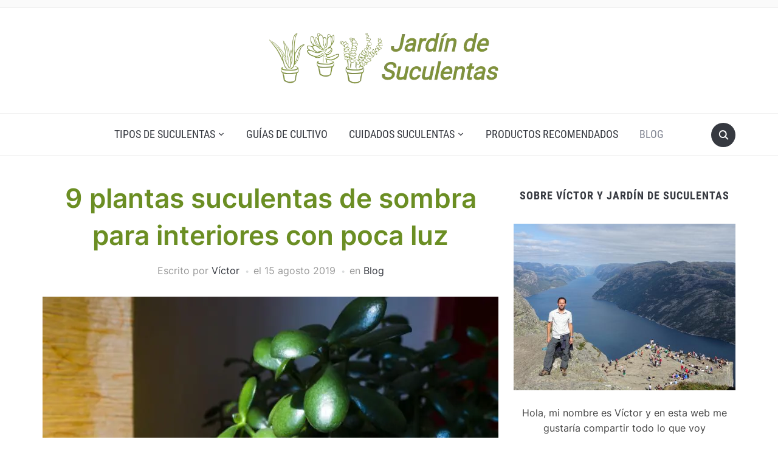

--- FILE ---
content_type: text/html; charset=UTF-8
request_url: https://jardindesuculentas.com/9-plantas-suculentas-de-sombra-para-interiores-con-poca-luz/
body_size: 24138
content:
<!DOCTYPE html><html lang="es"><head><meta charset="UTF-8"/>
<script>var __ezHttpConsent={setByCat:function(src,tagType,attributes,category,force,customSetScriptFn=null){var setScript=function(){if(force||window.ezTcfConsent[category]){if(typeof customSetScriptFn==='function'){customSetScriptFn();}else{var scriptElement=document.createElement(tagType);scriptElement.src=src;attributes.forEach(function(attr){for(var key in attr){if(attr.hasOwnProperty(key)){scriptElement.setAttribute(key,attr[key]);}}});var firstScript=document.getElementsByTagName(tagType)[0];firstScript.parentNode.insertBefore(scriptElement,firstScript);}}};if(force||(window.ezTcfConsent&&window.ezTcfConsent.loaded)){setScript();}else if(typeof getEzConsentData==="function"){getEzConsentData().then(function(ezTcfConsent){if(ezTcfConsent&&ezTcfConsent.loaded){setScript();}else{console.error("cannot get ez consent data");force=true;setScript();}});}else{force=true;setScript();console.error("getEzConsentData is not a function");}},};</script>
<script>var ezTcfConsent=window.ezTcfConsent?window.ezTcfConsent:{loaded:false,store_info:false,develop_and_improve_services:false,measure_ad_performance:false,measure_content_performance:false,select_basic_ads:false,create_ad_profile:false,select_personalized_ads:false,create_content_profile:false,select_personalized_content:false,understand_audiences:false,use_limited_data_to_select_content:false,};function getEzConsentData(){return new Promise(function(resolve){document.addEventListener("ezConsentEvent",function(event){var ezTcfConsent=event.detail.ezTcfConsent;resolve(ezTcfConsent);});});}</script>
<script>if(typeof _setEzCookies!=='function'){function _setEzCookies(ezConsentData){var cookies=window.ezCookieQueue;for(var i=0;i<cookies.length;i++){var cookie=cookies[i];if(ezConsentData&&ezConsentData.loaded&&ezConsentData[cookie.tcfCategory]){document.cookie=cookie.name+"="+cookie.value;}}}}
window.ezCookieQueue=window.ezCookieQueue||[];if(typeof addEzCookies!=='function'){function addEzCookies(arr){window.ezCookieQueue=[...window.ezCookieQueue,...arr];}}
addEzCookies([]);if(window.ezTcfConsent&&window.ezTcfConsent.loaded){_setEzCookies(window.ezTcfConsent);}else if(typeof getEzConsentData==="function"){getEzConsentData().then(function(ezTcfConsent){if(ezTcfConsent&&ezTcfConsent.loaded){_setEzCookies(window.ezTcfConsent);}else{console.error("cannot get ez consent data");_setEzCookies(window.ezTcfConsent);}});}else{console.error("getEzConsentData is not a function");_setEzCookies(window.ezTcfConsent);}</script>
<script data-ezscrex='false' data-cfasync='false' data-pagespeed-no-defer>var __ez=__ez||{};__ez.stms=Date.now();__ez.evt={};__ez.script={};__ez.ck=__ez.ck||{};__ez.template={};__ez.template.isOrig=true;window.__ezScriptHost="//www.ezojs.com";__ez.queue=__ez.queue||function(){var e=0,i=0,t=[],n=!1,o=[],r=[],s=!0,a=function(e,i,n,o,r,s,a){var l=arguments.length>7&&void 0!==arguments[7]?arguments[7]:window,d=this;this.name=e,this.funcName=i,this.parameters=null===n?null:w(n)?n:[n],this.isBlock=o,this.blockedBy=r,this.deleteWhenComplete=s,this.isError=!1,this.isComplete=!1,this.isInitialized=!1,this.proceedIfError=a,this.fWindow=l,this.isTimeDelay=!1,this.process=function(){f("... func = "+e),d.isInitialized=!0,d.isComplete=!0,f("... func.apply: "+e);var i=d.funcName.split("."),n=null,o=this.fWindow||window;i.length>3||(n=3===i.length?o[i[0]][i[1]][i[2]]:2===i.length?o[i[0]][i[1]]:o[d.funcName]),null!=n&&n.apply(null,this.parameters),!0===d.deleteWhenComplete&&delete t[e],!0===d.isBlock&&(f("----- F'D: "+d.name),m())}},l=function(e,i,t,n,o,r,s){var a=arguments.length>7&&void 0!==arguments[7]?arguments[7]:window,l=this;this.name=e,this.path=i,this.async=o,this.defer=r,this.isBlock=t,this.blockedBy=n,this.isInitialized=!1,this.isError=!1,this.isComplete=!1,this.proceedIfError=s,this.fWindow=a,this.isTimeDelay=!1,this.isPath=function(e){return"/"===e[0]&&"/"!==e[1]},this.getSrc=function(e){return void 0!==window.__ezScriptHost&&this.isPath(e)&&"banger.js"!==this.name?window.__ezScriptHost+e:e},this.process=function(){l.isInitialized=!0,f("... file = "+e);var i=this.fWindow?this.fWindow.document:document,t=i.createElement("script");t.src=this.getSrc(this.path),!0===o?t.async=!0:!0===r&&(t.defer=!0),t.onerror=function(){var e={url:window.location.href,name:l.name,path:l.path,user_agent:window.navigator.userAgent};"undefined"!=typeof _ezaq&&(e.pageview_id=_ezaq.page_view_id);var i=encodeURIComponent(JSON.stringify(e)),t=new XMLHttpRequest;t.open("GET","//g.ezoic.net/ezqlog?d="+i,!0),t.send(),f("----- ERR'D: "+l.name),l.isError=!0,!0===l.isBlock&&m()},t.onreadystatechange=t.onload=function(){var e=t.readyState;f("----- F'D: "+l.name),e&&!/loaded|complete/.test(e)||(l.isComplete=!0,!0===l.isBlock&&m())},i.getElementsByTagName("head")[0].appendChild(t)}},d=function(e,i){this.name=e,this.path="",this.async=!1,this.defer=!1,this.isBlock=!1,this.blockedBy=[],this.isInitialized=!0,this.isError=!1,this.isComplete=i,this.proceedIfError=!1,this.isTimeDelay=!1,this.process=function(){}};function c(e,i,n,s,a,d,c,u,f){var m=new l(e,i,n,s,a,d,c,f);!0===u?o[e]=m:r[e]=m,t[e]=m,h(m)}function h(e){!0!==u(e)&&0!=s&&e.process()}function u(e){if(!0===e.isTimeDelay&&!1===n)return f(e.name+" blocked = TIME DELAY!"),!0;if(w(e.blockedBy))for(var i=0;i<e.blockedBy.length;i++){var o=e.blockedBy[i];if(!1===t.hasOwnProperty(o))return f(e.name+" blocked = "+o),!0;if(!0===e.proceedIfError&&!0===t[o].isError)return!1;if(!1===t[o].isComplete)return f(e.name+" blocked = "+o),!0}return!1}function f(e){var i=window.location.href,t=new RegExp("[?&]ezq=([^&#]*)","i").exec(i);"1"===(t?t[1]:null)&&console.debug(e)}function m(){++e>200||(f("let's go"),p(o),p(r))}function p(e){for(var i in e)if(!1!==e.hasOwnProperty(i)){var t=e[i];!0===t.isComplete||u(t)||!0===t.isInitialized||!0===t.isError?!0===t.isError?f(t.name+": error"):!0===t.isComplete?f(t.name+": complete already"):!0===t.isInitialized&&f(t.name+": initialized already"):t.process()}}function w(e){return"[object Array]"==Object.prototype.toString.call(e)}return window.addEventListener("load",(function(){setTimeout((function(){n=!0,f("TDELAY -----"),m()}),5e3)}),!1),{addFile:c,addFileOnce:function(e,i,n,o,r,s,a,l,d){t[e]||c(e,i,n,o,r,s,a,l,d)},addDelayFile:function(e,i){var n=new l(e,i,!1,[],!1,!1,!0);n.isTimeDelay=!0,f(e+" ...  FILE! TDELAY"),r[e]=n,t[e]=n,h(n)},addFunc:function(e,n,s,l,d,c,u,f,m,p){!0===c&&(e=e+"_"+i++);var w=new a(e,n,s,l,d,u,f,p);!0===m?o[e]=w:r[e]=w,t[e]=w,h(w)},addDelayFunc:function(e,i,n){var o=new a(e,i,n,!1,[],!0,!0);o.isTimeDelay=!0,f(e+" ...  FUNCTION! TDELAY"),r[e]=o,t[e]=o,h(o)},items:t,processAll:m,setallowLoad:function(e){s=e},markLoaded:function(e){if(e&&0!==e.length){if(e in t){var i=t[e];!0===i.isComplete?f(i.name+" "+e+": error loaded duplicate"):(i.isComplete=!0,i.isInitialized=!0)}else t[e]=new d(e,!0);f("markLoaded dummyfile: "+t[e].name)}},logWhatsBlocked:function(){for(var e in t)!1!==t.hasOwnProperty(e)&&u(t[e])}}}();__ez.evt.add=function(e,t,n){e.addEventListener?e.addEventListener(t,n,!1):e.attachEvent?e.attachEvent("on"+t,n):e["on"+t]=n()},__ez.evt.remove=function(e,t,n){e.removeEventListener?e.removeEventListener(t,n,!1):e.detachEvent?e.detachEvent("on"+t,n):delete e["on"+t]};__ez.script.add=function(e){var t=document.createElement("script");t.src=e,t.async=!0,t.type="text/javascript",document.getElementsByTagName("head")[0].appendChild(t)};__ez.dot=__ez.dot||{};__ez.queue.addFileOnce('/detroitchicago/boise.js', '//go.ezodn.com/detroitchicago/boise.js?gcb=195-0&cb=5', true, [], true, false, true, false);__ez.queue.addFileOnce('/parsonsmaize/abilene.js', '//go.ezodn.com/parsonsmaize/abilene.js?gcb=195-0&cb=e80eca0cdb', true, [], true, false, true, false);__ez.queue.addFileOnce('/parsonsmaize/mulvane.js', '//go.ezodn.com/parsonsmaize/mulvane.js?gcb=195-0&cb=e75e48eec0', true, ['/parsonsmaize/abilene.js'], true, false, true, false);__ez.queue.addFileOnce('/detroitchicago/birmingham.js', '//go.ezodn.com/detroitchicago/birmingham.js?gcb=195-0&cb=539c47377c', true, ['/parsonsmaize/abilene.js'], true, false, true, false);</script>
<script data-ezscrex="false" type="text/javascript" data-cfasync="false">window._ezaq = Object.assign({"ad_cache_level":0,"adpicker_placement_cnt":0,"ai_placeholder_cache_level":0,"ai_placeholder_placement_cnt":-1,"article_category":"Blog","author":"Víctor","domain":"jardindesuculentas.com","domain_id":203353,"ezcache_level":0,"ezcache_skip_code":0,"has_bad_image":0,"has_bad_words":0,"is_sitespeed":0,"lt_cache_level":0,"publish_date":"2019-08-15","response_size":95242,"response_size_orig":89379,"response_time_orig":0,"template_id":5,"url":"https://jardindesuculentas.com/9-plantas-suculentas-de-sombra-para-interiores-con-poca-luz/","word_count":0,"worst_bad_word_level":0}, typeof window._ezaq !== "undefined" ? window._ezaq : {});__ez.queue.markLoaded('ezaqBaseReady');</script>
<script type='text/javascript' data-ezscrex='false' data-cfasync='false'>
window.ezAnalyticsStatic = true;
window._ez_send_requests_through_ezoic = true;window.ezWp = true;
function analyticsAddScript(script) {
	var ezDynamic = document.createElement('script');
	ezDynamic.type = 'text/javascript';
	ezDynamic.innerHTML = script;
	document.head.appendChild(ezDynamic);
}
function getCookiesWithPrefix() {
    var allCookies = document.cookie.split(';');
    var cookiesWithPrefix = {};

    for (var i = 0; i < allCookies.length; i++) {
        var cookie = allCookies[i].trim();

        for (var j = 0; j < arguments.length; j++) {
            var prefix = arguments[j];
            if (cookie.indexOf(prefix) === 0) {
                var cookieParts = cookie.split('=');
                var cookieName = cookieParts[0];
                var cookieValue = cookieParts.slice(1).join('=');
                cookiesWithPrefix[cookieName] = decodeURIComponent(cookieValue);
                break; // Once matched, no need to check other prefixes
            }
        }
    }

    return cookiesWithPrefix;
}
function productAnalytics() {
	var d = {"dhh":"//go.ezodn.com","pr":[6],"omd5":"822e09acec951dfe53191a354f46c1a5","nar":"risk score"};
	d.u = _ezaq.url;
	d.p = _ezaq.page_view_id;
	d.v = _ezaq.visit_uuid;
	d.ab = _ezaq.ab_test_id;
	d.e = JSON.stringify(_ezaq);
	d.ref = document.referrer;
	d.c = getCookiesWithPrefix('active_template', 'ez', 'lp_');
	if(typeof ez_utmParams !== 'undefined') {
		d.utm = ez_utmParams;
	}

	var dataText = JSON.stringify(d);
	var xhr = new XMLHttpRequest();
	xhr.open('POST','//g.ezoic.net/ezais/analytics?cb=1', true);
	xhr.onload = function () {
		if (xhr.status!=200) {
            return;
		}

        if(document.readyState !== 'loading') {
            analyticsAddScript(xhr.response);
            return;
        }

        var eventFunc = function() {
            if(document.readyState === 'loading') {
                return;
            }
            document.removeEventListener('readystatechange', eventFunc, false);
            analyticsAddScript(xhr.response);
        };

        document.addEventListener('readystatechange', eventFunc, false);
	};
	xhr.setRequestHeader('Content-Type','text/plain');
	xhr.send(dataText);
}
__ez.queue.addFunc("productAnalytics", "productAnalytics", null, true, ['ezaqBaseReady'], false, false, false, true);
</script><base href="https://jardindesuculentas.com/9-plantas-suculentas-de-sombra-para-interiores-con-poca-luz/"/>
	
	<meta name="viewport" content="width=device-width, initial-scale=1"/>

	<link rel="profile" href="http://gmpg.org/xfn/11"/>
	<link rel="pingback" href="https://jardindesuculentas.com/xmlrpc.php"/>
    <link rel="preload" as="font" href="https://jardindesuculentas.com/wp-content/themes/foodica/assets/fonts/foodica.ttf" type="font/ttf" crossorigin=""/>

	<meta name="robots" content="index, follow, max-image-preview:large, max-snippet:-1, max-video-preview:-1"/>
<!-- Etiqueta de Google (gtag.js) modo de consentimiento dataLayer añadido por Site Kit -->
<script type="text/javascript" id="google_gtagjs-js-consent-mode-data-layer">
/* <![CDATA[ */
window.dataLayer = window.dataLayer || [];function gtag(){dataLayer.push(arguments);}
gtag('consent', 'default', {"ad_personalization":"denied","ad_storage":"denied","ad_user_data":"denied","analytics_storage":"denied","functionality_storage":"denied","security_storage":"denied","personalization_storage":"denied","region":["AT","BE","BG","CH","CY","CZ","DE","DK","EE","ES","FI","FR","GB","GR","HR","HU","IE","IS","IT","LI","LT","LU","LV","MT","NL","NO","PL","PT","RO","SE","SI","SK"],"wait_for_update":500});
window._googlesitekitConsentCategoryMap = {"statistics":["analytics_storage"],"marketing":["ad_storage","ad_user_data","ad_personalization"],"functional":["functionality_storage","security_storage"],"preferences":["personalization_storage"]};
window._googlesitekitConsents = {"ad_personalization":"denied","ad_storage":"denied","ad_user_data":"denied","analytics_storage":"denied","functionality_storage":"denied","security_storage":"denied","personalization_storage":"denied","region":["AT","BE","BG","CH","CY","CZ","DE","DK","EE","ES","FI","FR","GB","GR","HR","HU","IE","IS","IT","LI","LT","LU","LV","MT","NL","NO","PL","PT","RO","SE","SI","SK"],"wait_for_update":500};
/* ]]> */
</script>
<!-- Fin de la etiqueta Google (gtag.js) modo de consentimiento dataLayer añadido por Site Kit -->

	<!-- This site is optimized with the Yoast SEO plugin v26.6 - https://yoast.com/wordpress/plugins/seo/ -->
	<title>9 plantas suculentas de sombra para interiores con poca luz - Jardín de Suculentas</title>
	<meta name="description" content="Las plantas suculentas de sombra son la opción perfecta para una casa u oficina poco luminosa. Te presentamos 9 de las mejores y más bellas opciones."/>
	<link rel="canonical" href="https://jardindesuculentas.com/9-plantas-suculentas-de-sombra-para-interiores-con-poca-luz/"/>
	<meta property="og:locale" content="es_ES"/>
	<meta property="og:type" content="article"/>
	<meta property="og:title" content="9 plantas suculentas de sombra para interiores con poca luz - Jardín de Suculentas"/>
	<meta property="og:description" content="Las plantas suculentas de sombra son la opción perfecta para una casa u oficina poco luminosa. Te presentamos 9 de las mejores y más bellas opciones."/>
	<meta property="og:url" content="https://jardindesuculentas.com/9-plantas-suculentas-de-sombra-para-interiores-con-poca-luz/"/>
	<meta property="og:site_name" content="Jardín de Suculentas"/>
	<meta property="article:published_time" content="2019-08-15T17:38:25+00:00"/>
	<meta property="article:modified_time" content="2020-10-08T19:11:33+00:00"/>
	<meta property="og:image" content="https://jardindesuculentas.com/wp-content/uploads/2019/08/cropped-9-plantas-suculenta-de-sombra-para-interiores-con-poca-luz.jpg"/>
	<meta property="og:image:width" content="750"/>
	<meta property="og:image:height" content="421"/>
	<meta property="og:image:type" content="image/jpeg"/>
	<meta name="author" content="Víctor"/>
	<meta name="twitter:card" content="summary_large_image"/>
	<meta name="twitter:label1" content="Escrito por"/>
	<meta name="twitter:data1" content="Víctor"/>
	<meta name="twitter:label2" content="Tiempo de lectura"/>
	<meta name="twitter:data2" content="8 minutos"/>
	<script type="application/ld+json" class="yoast-schema-graph">{"@context":"https://schema.org","@graph":[{"@type":"Article","@id":"https://jardindesuculentas.com/9-plantas-suculentas-de-sombra-para-interiores-con-poca-luz/#article","isPartOf":{"@id":"https://jardindesuculentas.com/9-plantas-suculentas-de-sombra-para-interiores-con-poca-luz/"},"author":{"name":"Víctor","@id":"https://jardindesuculentas.com/#/schema/person/27791b789052562607f402ee0c60a0b4"},"headline":"9 plantas suculentas de sombra para interiores con poca luz","datePublished":"2019-08-15T17:38:25+00:00","dateModified":"2020-10-08T19:11:33+00:00","mainEntityOfPage":{"@id":"https://jardindesuculentas.com/9-plantas-suculentas-de-sombra-para-interiores-con-poca-luz/"},"wordCount":1695,"commentCount":3,"publisher":{"@id":"https://jardindesuculentas.com/#organization"},"image":{"@id":"https://jardindesuculentas.com/9-plantas-suculentas-de-sombra-para-interiores-con-poca-luz/#primaryimage"},"thumbnailUrl":"https://jardindesuculentas.com/wp-content/uploads/2019/08/cropped-9-plantas-suculenta-de-sombra-para-interiores-con-poca-luz.jpg","keywords":["suculentas de interior"],"articleSection":["Blog"],"inLanguage":"es","potentialAction":[{"@type":"CommentAction","name":"Comment","target":["https://jardindesuculentas.com/9-plantas-suculentas-de-sombra-para-interiores-con-poca-luz/#respond"]}]},{"@type":"WebPage","@id":"https://jardindesuculentas.com/9-plantas-suculentas-de-sombra-para-interiores-con-poca-luz/","url":"https://jardindesuculentas.com/9-plantas-suculentas-de-sombra-para-interiores-con-poca-luz/","name":"9 plantas suculentas de sombra para interiores con poca luz - Jardín de Suculentas","isPartOf":{"@id":"https://jardindesuculentas.com/#website"},"primaryImageOfPage":{"@id":"https://jardindesuculentas.com/9-plantas-suculentas-de-sombra-para-interiores-con-poca-luz/#primaryimage"},"image":{"@id":"https://jardindesuculentas.com/9-plantas-suculentas-de-sombra-para-interiores-con-poca-luz/#primaryimage"},"thumbnailUrl":"https://jardindesuculentas.com/wp-content/uploads/2019/08/cropped-9-plantas-suculenta-de-sombra-para-interiores-con-poca-luz.jpg","datePublished":"2019-08-15T17:38:25+00:00","dateModified":"2020-10-08T19:11:33+00:00","description":"Las plantas suculentas de sombra son la opción perfecta para una casa u oficina poco luminosa. Te presentamos 9 de las mejores y más bellas opciones.","breadcrumb":{"@id":"https://jardindesuculentas.com/9-plantas-suculentas-de-sombra-para-interiores-con-poca-luz/#breadcrumb"},"inLanguage":"es","potentialAction":[{"@type":"ReadAction","target":["https://jardindesuculentas.com/9-plantas-suculentas-de-sombra-para-interiores-con-poca-luz/"]}]},{"@type":"ImageObject","inLanguage":"es","@id":"https://jardindesuculentas.com/9-plantas-suculentas-de-sombra-para-interiores-con-poca-luz/#primaryimage","url":"https://jardindesuculentas.com/wp-content/uploads/2019/08/cropped-9-plantas-suculenta-de-sombra-para-interiores-con-poca-luz.jpg","contentUrl":"https://jardindesuculentas.com/wp-content/uploads/2019/08/cropped-9-plantas-suculenta-de-sombra-para-interiores-con-poca-luz.jpg","width":750,"height":421},{"@type":"BreadcrumbList","@id":"https://jardindesuculentas.com/9-plantas-suculentas-de-sombra-para-interiores-con-poca-luz/#breadcrumb","itemListElement":[{"@type":"ListItem","position":1,"name":"Portada","item":"https://jardindesuculentas.com/"},{"@type":"ListItem","position":2,"name":"9 plantas suculentas de sombra para interiores con poca luz"}]},{"@type":"WebSite","@id":"https://jardindesuculentas.com/#website","url":"https://jardindesuculentas.com/","name":"Jardín de Suculentas","description":"El sitio de los amantes de las plantas suculentas","publisher":{"@id":"https://jardindesuculentas.com/#organization"},"potentialAction":[{"@type":"SearchAction","target":{"@type":"EntryPoint","urlTemplate":"https://jardindesuculentas.com/?s={search_term_string}"},"query-input":{"@type":"PropertyValueSpecification","valueRequired":true,"valueName":"search_term_string"}}],"inLanguage":"es"},{"@type":"Organization","@id":"https://jardindesuculentas.com/#organization","name":"Jardín de Suculentas","url":"https://jardindesuculentas.com/","logo":{"@type":"ImageObject","inLanguage":"es","@id":"https://jardindesuculentas.com/#/schema/logo/image/","url":"https://jardindesuculentas.com/wp-content/uploads/2020/03/jardindesuculentas-logo.png","contentUrl":"https://jardindesuculentas.com/wp-content/uploads/2020/03/jardindesuculentas-logo.png","width":400,"height":93,"caption":"Jardín de Suculentas"},"image":{"@id":"https://jardindesuculentas.com/#/schema/logo/image/"}},{"@type":"Person","@id":"https://jardindesuculentas.com/#/schema/person/27791b789052562607f402ee0c60a0b4","name":"Víctor","image":{"@type":"ImageObject","inLanguage":"es","@id":"https://jardindesuculentas.com/#/schema/person/image/","url":"https://jardindesuculentas.com/wp-content/litespeed/avatar/e408269dcd6a4bc9e8b031de06e1e297.jpg?ver=1768155801","contentUrl":"https://jardindesuculentas.com/wp-content/litespeed/avatar/e408269dcd6a4bc9e8b031de06e1e297.jpg?ver=1768155801","caption":"Víctor"},"description":"Víctor es un apasionado de los viajes, la naturaleza y la jardinería y el bricolaje. En este blog quiere compartir los conocimientos que va adquiriendo sobre su nueva pasión: las plantas suculentas.","url":"https://jardindesuculentas.com/author/admin/"}]}</script>
	<!-- / Yoast SEO plugin. -->


<link rel="amphtml" href="https://jardindesuculentas.com/9-plantas-suculentas-de-sombra-para-interiores-con-poca-luz/amp/"/><meta name="generator" content="AMP for WP 1.1.10"/><link rel="dns-prefetch" href="//www.googletagmanager.com"/>
<link rel="dns-prefetch" href="//pagead2.googlesyndication.com"/>
<link rel="alternate" title="oEmbed (JSON)" type="application/json+oembed" href="https://jardindesuculentas.com/wp-json/oembed/1.0/embed?url=https%3A%2F%2Fjardindesuculentas.com%2F9-plantas-suculentas-de-sombra-para-interiores-con-poca-luz%2F"/>
<link rel="alternate" title="oEmbed (XML)" type="text/xml+oembed" href="https://jardindesuculentas.com/wp-json/oembed/1.0/embed?url=https%3A%2F%2Fjardindesuculentas.com%2F9-plantas-suculentas-de-sombra-para-interiores-con-poca-luz%2F&amp;format=xml"/>
<style id="wp-img-auto-sizes-contain-inline-css" type="text/css">
img:is([sizes=auto i],[sizes^="auto," i]){contain-intrinsic-size:3000px 1500px}
/*# sourceURL=wp-img-auto-sizes-contain-inline-css */
</style>
<link rel="stylesheet" id="litespeed-cache-dummy-css" href="//jardindesuculentas.com/wp-content/plugins/litespeed-cache/assets/css/litespeed-dummy.css?ver=6.9" type="text/css" media="all"/>
<link rel="stylesheet" id="pt-cv-public-style-css" href="//jardindesuculentas.com/wp-content/plugins/content-views-query-and-display-post-page/public/assets/css/cv.css?ver=4.2.1" type="text/css" media="all"/>
<link rel="stylesheet" id="wp-block-library-css" href="//jardindesuculentas.com/wp-includes/css/dist/block-library/style.min.css?ver=6.9" type="text/css" media="all"/>
<style id="wp-block-library-inline-css" type="text/css">
/*wp_block_styles_on_demand_placeholder:696c4ebb0856e*/
/*# sourceURL=wp-block-library-inline-css */
</style>
<style id="classic-theme-styles-inline-css" type="text/css">
/*! This file is auto-generated */
.wp-block-button__link{color:#fff;background-color:#32373c;border-radius:9999px;box-shadow:none;text-decoration:none;padding:calc(.667em + 2px) calc(1.333em + 2px);font-size:1.125em}.wp-block-file__button{background:#32373c;color:#fff;text-decoration:none}
/*# sourceURL=/wp-includes/css/classic-themes.min.css */
</style>
<link rel="stylesheet" id="toc-screen-css" href="//jardindesuculentas.com/wp-content/plugins/table-of-contents-plus/screen.min.css?ver=2411.1" type="text/css" media="all"/>
<style id="toc-screen-inline-css" type="text/css">
div#toc_container {background: #f9f9f9;border: 1px solid #aaaaaa;}div#toc_container p.toc_title a,div#toc_container ul.toc_list a {color: #7e913b;}
/*# sourceURL=toc-screen-inline-css */
</style>
<link rel="stylesheet" id="foodica-style-css" href="//jardindesuculentas.com/wp-content/themes/foodica/style.css?ver=1.3.1" type="text/css" media="all"/>
<style id="foodica-style-inline-css" type="text/css">
body, button, input, select, textarea {
font-family: 'Inter', sans-serif;
font-weight: 400;
}
@media screen and (min-width: 782px) {
body, button, input, select, textarea {
font-size: 16px;
line-height: 1.6;
} }
.navbar-brand-wpz h2 {
font-family: 'Annie Use Your Telescope', sans-serif;
font-weight: 400;
}
@media screen and (min-width: 782px) {
.navbar-brand-wpz h2 {
line-height: 1.2;
} }
.navbar-brand-wpz .site-description {
font-family: 'Roboto Condensed', sans-serif;
font-weight: 400;
}
@media screen and (min-width: 782px) {
.navbar-brand-wpz .site-description {
font-size: 16px;
line-height: 1.6;
} }
.top-navbar a {
font-family: 'Inter', sans-serif;
font-weight: 400;
}
@media screen and (min-width: 782px) {
.top-navbar a {
font-size: 12px;
line-height: 1.8;
} }
.main-navbar a {
font-family: 'Roboto Condensed', sans-serif;
font-weight: 400;
}
@media screen and (min-width: 782px) {
.main-navbar a {
font-size: 18px;
line-height: 1.6;
} }
.slicknav_nav a {
font-family: 'Roboto Condensed', sans-serif;
font-weight: 400;
}
@media screen and (max-width: 64em) {
.slicknav_nav a {
font-size: 18px;
line-height: 1.6;
} }
.slides li h3 a {
font-family: 'Inter', sans-serif;
font-weight: 500;
}
@media screen and (min-width: 782px) {
.slides li h3 a {
line-height: 1.2;
} }
.slides .slide_button a {
font-family: 'Roboto Condensed', sans-serif;
font-weight: 700;
}
@media screen and (min-width: 782px) {
.slides .slide_button a {
font-size: 14px;
line-height: 1.6;
} }
.widget h3.title {
font-family: 'Roboto Condensed', sans-serif;
font-weight: 700;
}
@media screen and (min-width: 782px) {
.widget h3.title {
font-size: 18px;
line-height: 1.8;
} }
.entry-title {
font-family: 'Inter', sans-serif;
font-weight: 600;
}
@media screen and (min-width: 782px) {
.entry-title {
font-size: 24px;
line-height: 1.4;
} }
.recent-posts .entry-content {
font-family: 'Inter', sans-serif;
font-weight: 400;
}
@media screen and (min-width: 782px) {
.recent-posts .entry-content {
font-size: 16px;
line-height: 1.8;
} }
.single h1.entry-title {
font-family: 'Inter', sans-serif;
font-weight: 600;
}
@media screen and (min-width: 782px) {
.single h1.entry-title {
line-height: 1.4;
} }
.single .entry-content, .page .entry-content {
font-family: 'Inter', sans-serif;
font-weight: 400;
}
@media screen and (min-width: 782px) {
.single .entry-content, .page .entry-content {
font-size: 16px;
line-height: 1.8;
} }
.page h1.entry-title {
font-family: 'Inter', sans-serif;
font-weight: 600;
}
@media screen and (min-width: 782px) {
.page h1.entry-title {
line-height: 1.4;
} }
.footer-menu ul li {
font-family: 'Roboto Condensed', sans-serif;
font-weight: 400;
}
@media screen and (min-width: 782px) {
.footer-menu ul li {
font-size: 16px;
line-height: 1.8;
} }

/*# sourceURL=foodica-style-inline-css */
</style>
<link rel="stylesheet" id="foodica-style-mobile-css" href="//jardindesuculentas.com/wp-content/themes/foodica/assets/css/media-queries.css?ver=1.3.1" type="text/css" media="all"/>
<link rel="stylesheet" id="foodica-google-fonts-css" href="//jardindesuculentas.com/wp-content/fonts/aee31300e44cc2aea1af4482dbcc18f4.css?ver=1.3.1" type="text/css" media="all"/>
<link rel="stylesheet" id="dashicons-css" href="//jardindesuculentas.com/wp-includes/css/dashicons.min.css?ver=6.9" type="text/css" media="all"/>
<link rel="stylesheet" id="wpdreams-asl-basic-css" href="//jardindesuculentas.com/wp-content/plugins/ajax-search-lite/css/style.basic.css?ver=4.13.4" type="text/css" media="all"/>
<style id="wpdreams-asl-basic-inline-css" type="text/css">

					div[id*='ajaxsearchlitesettings'].searchsettings .asl_option_inner label {
						font-size: 0px !important;
						color: rgba(0, 0, 0, 0);
					}
					div[id*='ajaxsearchlitesettings'].searchsettings .asl_option_inner label:after {
						font-size: 11px !important;
						position: absolute;
						top: 0;
						left: 0;
						z-index: 1;
					}
					.asl_w_container {
						width: 70%;
						margin: 0px 0px 0px 200px;
						min-width: 200px;
					}
					div[id*='ajaxsearchlite'].asl_m {
						width: 100%;
					}
					div[id*='ajaxsearchliteres'].wpdreams_asl_results div.resdrg span.highlighted {
						font-weight: bold;
						color: rgba(217, 49, 43, 1);
						background-color: rgba(238, 238, 238, 1);
					}
					div[id*='ajaxsearchliteres'].wpdreams_asl_results .results img.asl_image {
						width: 70px;
						height: 70px;
						object-fit: cover;
					}
					div[id*='ajaxsearchlite'].asl_r .results {
						max-height: none;
					}
					div[id*='ajaxsearchlite'].asl_r {
						position: absolute;
					}
				
						div.asl_r.asl_w.vertical .results .item::after {
							display: block;
							position: absolute;
							bottom: 0;
							content: '';
							height: 1px;
							width: 100%;
							background: #D8D8D8;
						}
						div.asl_r.asl_w.vertical .results .item.asl_last_item::after {
							display: none;
						}
					
/*# sourceURL=wpdreams-asl-basic-inline-css */
</style>
<link rel="stylesheet" id="wpdreams-asl-instance-css" href="//jardindesuculentas.com/wp-content/plugins/ajax-search-lite/css/style-underline.css?ver=4.13.4" type="text/css" media="all"/>
<script type="text/javascript" src="//jardindesuculentas.com/wp-includes/js/jquery/jquery.min.js?ver=3.7.1" id="jquery-core-js"></script>

<!-- Fragmento de código de la etiqueta de Google (gtag.js) añadida por Site Kit -->
<!-- Fragmento de código de Google Analytics añadido por Site Kit -->
<script type="text/javascript" defer="defer" src="//www.googletagmanager.com/gtag/js?id=GT-57VX3DX" id="google_gtagjs-js" async=""></script>
<script type="text/javascript" id="google_gtagjs-js-after">
/* <![CDATA[ */
window.dataLayer = window.dataLayer || [];function gtag(){dataLayer.push(arguments);}
gtag("set","linker",{"domains":["jardindesuculentas.com"]});
gtag("js", new Date());
gtag("set", "developer_id.dZTNiMT", true);
gtag("config", "GT-57VX3DX");
//# sourceURL=google_gtagjs-js-after
/* ]]> */
</script>
<link rel="https://api.w.org/" href="https://jardindesuculentas.com/wp-json/"/><link rel="alternate" title="JSON" type="application/json" href="https://jardindesuculentas.com/wp-json/wp/v2/posts/964"/>		<!-- Custom Logo: hide header text -->
		<style id="custom-logo-css" type="text/css">
			.site-description {
				position: absolute;
				clip-path: inset(50%);
			}
		</style>
		<meta name="generator" content="Site Kit by Google 1.168.0"/>		<script type="text/javascript" async="" defer="" data-pin-color="red" data-pin-height="28" data-pin-hover="true" src="https://jardindesuculentas.com/wp-content/plugins/pinterest-pin-it-button-on-image-hover-and-post/js/pinit.js"></script>
		
<!-- Metaetiquetas de Google AdSense añadidas por Site Kit -->
<meta name="google-adsense-platform-account" content="ca-host-pub-2644536267352236"/>
<meta name="google-adsense-platform-domain" content="sitekit.withgoogle.com"/>
<!-- Acabar con las metaetiquetas de Google AdSense añadidas por Site Kit -->
				<link rel="preconnect" href="https://fonts.gstatic.com" crossorigin=""/>
				<link rel="preload" as="style" href="//fonts.googleapis.com/css?family=Open+Sans&amp;display=swap"/>
								<link rel="stylesheet" href="//fonts.googleapis.com/css?family=Open+Sans&amp;display=swap" media="all"/>
				
<!-- Fragmento de código de Google Adsense añadido por Site Kit -->
<script type="text/javascript" async="async" src="https://pagead2.googlesyndication.com/pagead/js/adsbygoogle.js?client=ca-pub-1182374111448130&amp;host=ca-host-pub-2644536267352236" crossorigin="anonymous"></script>

<!-- Final del fragmento de código de Google Adsense añadido por Site Kit -->

    <style type="text/css">

        .footer-menu {background-color:#7e913b;
}
    </style>

    <link rel="icon" href="https://jardindesuculentas.com/wp-content/uploads/2019/06/favicon-100x100.jpg" sizes="32x32"/>
<link rel="icon" href="https://jardindesuculentas.com/wp-content/uploads/2019/06/favicon.jpg" sizes="192x192"/>
<link rel="apple-touch-icon" href="https://jardindesuculentas.com/wp-content/uploads/2019/06/favicon.jpg"/>
<meta name="msapplication-TileImage" content="https://jardindesuculentas.com/wp-content/uploads/2019/06/favicon.jpg"/>
		<style type="text/css" id="wp-custom-css">
			h1 {
  color: olivedrab;
}
h2 {
  color: mediumaquamarine;
}
h3 {
  color: olivedrab;
}
h4 {
  color: mediumaquamarine;
}
.single .content-area .post-thumb {
    display: none;
}		</style>
		
<script type='text/javascript'>
var ezoTemplate = 'orig_site';
var ezouid = '1';
var ezoFormfactor = '1';
</script><script data-ezscrex="false" type='text/javascript'>
var soc_app_id = '0';
var did = 203353;
var ezdomain = 'jardindesuculentas.com';
var ezoicSearchable = 1;
</script></head>

<body class="wp-singular post-template-default single single-post postid-964 single-format-standard wp-custom-logo wp-theme-foodica front-page-layout-right-sidebar">

    
	<div class="page-wrap">

        <header class="site-header">

            <nav class="top-navbar" role="navigation">

                <div class="inner-wrap">

                    <div class="header_social">
                        
                    </div>

                    <div id="navbar-top">

                        
                    </div><!-- #navbar-top -->

                </div><!-- ./inner-wrap -->

            </nav><!-- .navbar -->

            <div class="clear"></div>


            <div class="inner-wrap">

                <div class="navbar-brand-wpz">

                   <a href="https://jardindesuculentas.com/" class="custom-logo-link" rel="home"><img width="400" height="93" src="https://jardindesuculentas.com/wp-content/uploads/2020/03/jardindesuculentas-logo.png" class="custom-logo" alt="Jardín de Suculentas" decoding="async" srcset="https://jardindesuculentas.com/wp-content/uploads/2020/03/jardindesuculentas-logo.png.webp 400w, https://jardindesuculentas.com/wp-content/uploads/2020/03/jardindesuculentas-logo-300x70.png.webp 300w" sizes="(max-width: 400px) 100vw, 400px"/></a>
                    <p class="site-description">El sitio de los amantes de las plantas suculentas</p>

                </div><!-- .navbar-brand -->

            </div>


            <nav class="main-navbar" role="navigation">

                <div class="inner-wrap">

                    <div id="sb-search" class="sb-search">
                        <form method="get" id="searchform" action="https://jardindesuculentas.com//">
    <input type="search" class="sb-search-input" placeholder="Introduce tus palabras clave..." name="s" id="s"/>
    <input type="submit" id="searchsubmit" class="sb-search-submit" value="Buscar"/>
    <span class="sb-icon-search"></span>
</form>                    </div>


                    <div class="navbar-header-main">
                        <div id="menu-main-slide" class="menu-menu-principal-container"><ul id="menu-menu-principal" class="menu"><li id="menu-item-94" class="menu-item menu-item-type-post_type menu-item-object-page menu-item-has-children menu-item-94"><a href="https://jardindesuculentas.com/tipos-de-suculentas/">Tipos de Suculentas</a>
<ul class="sub-menu">
	<li id="menu-item-346" class="menu-item menu-item-type-post_type menu-item-object-page menu-item-346"><a href="https://jardindesuculentas.com/suculentas-raras/">Suculentas Raras</a></li>
	<li id="menu-item-373" class="menu-item menu-item-type-post_type menu-item-object-page menu-item-373"><a href="https://jardindesuculentas.com/mini-suculentas/">Mini suculentas</a></li>
	<li id="menu-item-379" class="menu-item menu-item-type-post_type menu-item-object-page menu-item-379"><a href="https://jardindesuculentas.com/suculentas-grandes/">Suculentas grandes</a></li>
	<li id="menu-item-363" class="menu-item menu-item-type-post_type menu-item-object-page menu-item-363"><a href="https://jardindesuculentas.com/suculentas-colgantes/">Suculentas colgantes</a></li>
	<li id="menu-item-384" class="menu-item menu-item-type-post_type menu-item-object-page menu-item-384"><a href="https://jardindesuculentas.com/suculentas-con-flores/">Suculentas con flores</a></li>
	<li id="menu-item-390" class="menu-item menu-item-type-post_type menu-item-object-page menu-item-390"><a href="https://jardindesuculentas.com/suculentas-de-interior/">Suculentas de interior</a></li>
	<li id="menu-item-397" class="menu-item menu-item-type-post_type menu-item-object-page menu-item-397"><a href="https://jardindesuculentas.com/suculentas-de-exterior/">Suculentas de exterior</a></li>
</ul>
</li>
<li id="menu-item-406" class="menu-item menu-item-type-post_type menu-item-object-page menu-item-406"><a href="https://jardindesuculentas.com/fichas-de-plantas-suculentas/">Guías de cultivo</a></li>
<li id="menu-item-37" class="menu-item menu-item-type-taxonomy menu-item-object-category menu-item-has-children menu-item-37"><a href="https://jardindesuculentas.com/category/cuidados-plantas-suculentas/">Cuidados Suculentas</a>
<ul class="sub-menu">
	<li id="menu-item-1820" class="menu-item menu-item-type-taxonomy menu-item-object-category menu-item-1820"><a href="https://jardindesuculentas.com/category/cuidados-plantas-suculentas/cuidados-generales/">Cuidados Generales</a></li>
	<li id="menu-item-1824" class="menu-item menu-item-type-taxonomy menu-item-object-category menu-item-1824"><a href="https://jardindesuculentas.com/category/cuidados-plantas-suculentas/problemas-habituales/">Problemas habituales</a></li>
	<li id="menu-item-1827" class="menu-item menu-item-type-taxonomy menu-item-object-category menu-item-1827"><a href="https://jardindesuculentas.com/category/cuidados-plantas-suculentas/suelo/">Suelo</a></li>
	<li id="menu-item-1826" class="menu-item menu-item-type-taxonomy menu-item-object-category menu-item-1826"><a href="https://jardindesuculentas.com/category/cuidados-plantas-suculentas/riego/">Riego</a></li>
	<li id="menu-item-1821" class="menu-item menu-item-type-taxonomy menu-item-object-category menu-item-1821"><a href="https://jardindesuculentas.com/category/cuidados-plantas-suculentas/fertilizacion/">Fertilización</a></li>
	<li id="menu-item-1825" class="menu-item menu-item-type-taxonomy menu-item-object-category menu-item-1825"><a href="https://jardindesuculentas.com/category/cuidados-plantas-suculentas/propagacion/">Propagación</a></li>
	<li id="menu-item-1823" class="menu-item menu-item-type-taxonomy menu-item-object-category menu-item-1823"><a href="https://jardindesuculentas.com/category/cuidados-plantas-suculentas/poda/">Poda</a></li>
	<li id="menu-item-1822" class="menu-item menu-item-type-taxonomy menu-item-object-category menu-item-1822"><a href="https://jardindesuculentas.com/category/cuidados-plantas-suculentas/plagas-enfermedades/">Plagas y enfermedades</a></li>
	<li id="menu-item-1819" class="menu-item menu-item-type-taxonomy menu-item-object-category menu-item-1819"><a href="https://jardindesuculentas.com/category/cuidados-plantas-suculentas/arreglos-decoracion/">Arreglos y Decoración</a></li>
</ul>
</li>
<li id="menu-item-829" class="menu-item menu-item-type-post_type menu-item-object-page menu-item-829"><a href="https://jardindesuculentas.com/productos-para-el-cultivo-de-suculentas-e-ideas-de-decoracion-y-regalo/">Productos recomendados</a></li>
<li id="menu-item-36" class="menu-item menu-item-type-taxonomy menu-item-object-category current-post-ancestor current-menu-parent current-post-parent menu-item-36"><a href="https://jardindesuculentas.com/category/blog/">Blog</a></li>
</ul></div>
                    </div>

                    <div id="navbar-main">

                        <div class="menu-menu-principal-container"><ul id="menu-menu-principal-1" class="navbar-wpz dropdown sf-menu"><li class="menu-item menu-item-type-post_type menu-item-object-page menu-item-has-children menu-item-94"><a href="https://jardindesuculentas.com/tipos-de-suculentas/">Tipos de Suculentas</a>
<ul class="sub-menu">
	<li class="menu-item menu-item-type-post_type menu-item-object-page menu-item-346"><a href="https://jardindesuculentas.com/suculentas-raras/">Suculentas Raras</a></li>
	<li class="menu-item menu-item-type-post_type menu-item-object-page menu-item-373"><a href="https://jardindesuculentas.com/mini-suculentas/">Mini suculentas</a></li>
	<li class="menu-item menu-item-type-post_type menu-item-object-page menu-item-379"><a href="https://jardindesuculentas.com/suculentas-grandes/">Suculentas grandes</a></li>
	<li class="menu-item menu-item-type-post_type menu-item-object-page menu-item-363"><a href="https://jardindesuculentas.com/suculentas-colgantes/">Suculentas colgantes</a></li>
	<li class="menu-item menu-item-type-post_type menu-item-object-page menu-item-384"><a href="https://jardindesuculentas.com/suculentas-con-flores/">Suculentas con flores</a></li>
	<li class="menu-item menu-item-type-post_type menu-item-object-page menu-item-390"><a href="https://jardindesuculentas.com/suculentas-de-interior/">Suculentas de interior</a></li>
	<li class="menu-item menu-item-type-post_type menu-item-object-page menu-item-397"><a href="https://jardindesuculentas.com/suculentas-de-exterior/">Suculentas de exterior</a></li>
</ul>
</li>
<li class="menu-item menu-item-type-post_type menu-item-object-page menu-item-406"><a href="https://jardindesuculentas.com/fichas-de-plantas-suculentas/">Guías de cultivo</a></li>
<li class="menu-item menu-item-type-taxonomy menu-item-object-category menu-item-has-children menu-item-37"><a href="https://jardindesuculentas.com/category/cuidados-plantas-suculentas/">Cuidados Suculentas</a>
<ul class="sub-menu">
	<li class="menu-item menu-item-type-taxonomy menu-item-object-category menu-item-1820"><a href="https://jardindesuculentas.com/category/cuidados-plantas-suculentas/cuidados-generales/">Cuidados Generales</a></li>
	<li class="menu-item menu-item-type-taxonomy menu-item-object-category menu-item-1824"><a href="https://jardindesuculentas.com/category/cuidados-plantas-suculentas/problemas-habituales/">Problemas habituales</a></li>
	<li class="menu-item menu-item-type-taxonomy menu-item-object-category menu-item-1827"><a href="https://jardindesuculentas.com/category/cuidados-plantas-suculentas/suelo/">Suelo</a></li>
	<li class="menu-item menu-item-type-taxonomy menu-item-object-category menu-item-1826"><a href="https://jardindesuculentas.com/category/cuidados-plantas-suculentas/riego/">Riego</a></li>
	<li class="menu-item menu-item-type-taxonomy menu-item-object-category menu-item-1821"><a href="https://jardindesuculentas.com/category/cuidados-plantas-suculentas/fertilizacion/">Fertilización</a></li>
	<li class="menu-item menu-item-type-taxonomy menu-item-object-category menu-item-1825"><a href="https://jardindesuculentas.com/category/cuidados-plantas-suculentas/propagacion/">Propagación</a></li>
	<li class="menu-item menu-item-type-taxonomy menu-item-object-category menu-item-1823"><a href="https://jardindesuculentas.com/category/cuidados-plantas-suculentas/poda/">Poda</a></li>
	<li class="menu-item menu-item-type-taxonomy menu-item-object-category menu-item-1822"><a href="https://jardindesuculentas.com/category/cuidados-plantas-suculentas/plagas-enfermedades/">Plagas y enfermedades</a></li>
	<li class="menu-item menu-item-type-taxonomy menu-item-object-category menu-item-1819"><a href="https://jardindesuculentas.com/category/cuidados-plantas-suculentas/arreglos-decoracion/">Arreglos y Decoración</a></li>
</ul>
</li>
<li class="menu-item menu-item-type-post_type menu-item-object-page menu-item-829"><a href="https://jardindesuculentas.com/productos-para-el-cultivo-de-suculentas-e-ideas-de-decoracion-y-regalo/">Productos recomendados</a></li>
<li class="menu-item menu-item-type-taxonomy menu-item-object-category current-post-ancestor current-menu-parent current-post-parent menu-item-36"><a href="https://jardindesuculentas.com/category/blog/">Blog</a></li>
</ul></div>
                    </div><!-- #navbar-main -->

                </div><!-- ./inner-wrap -->

            </nav><!-- .main-navbar -->

            <div class="clear"></div>

        </header><!-- .site-header -->

        <div class="inner-wrap">
    <main id="main" class="site-main" role="main">

        
            <div class="content-area">

                

<article id="post-964" class="post-964 post type-post status-publish format-standard has-post-thumbnail hentry category-blog tag-suculentas-de-interior">

            <div class="post-thumb">
            <img width="750" height="500" src="https://jardindesuculentas.com/wp-content/uploads/2019/08/cropped-9-plantas-suculenta-de-sombra-para-interiores-con-poca-luz-750x500.jpg" class="attachment-foodica-loop-sticky size-foodica-loop-sticky wp-post-image" alt="" decoding="async" fetchpriority="high" srcset="https://jardindesuculentas.com/wp-content/uploads/2019/08/cropped-9-plantas-suculenta-de-sombra-para-interiores-con-poca-luz-750x500.jpg.webp 750w, https://jardindesuculentas.com/wp-content/uploads/2019/08/cropped-9-plantas-suculenta-de-sombra-para-interiores-con-poca-luz-75x50.jpg.webp 75w, https://jardindesuculentas.com/wp-content/uploads/2019/08/cropped-9-plantas-suculenta-de-sombra-para-interiores-con-poca-luz-360x240.jpg.webp 360w" sizes="(max-width: 750px) 100vw, 750px"/>        </div>
    
    <header class="entry-header">
        <h1 class="entry-title">9 plantas suculentas de sombra para interiores con poca luz</h1>        <div class="entry-meta">
            <span class="entry-author">Escrito por <a href="https://jardindesuculentas.com/author/admin/" title="Entradas de Víctor" rel="author">Víctor</a></span>            <span class="entry-date">el <time class="entry-date" datetime="2019-08-15T17:38:25+01:00">15 agosto 2019</time> </span>
            <span class="entry-category">en <a href="https://jardindesuculentas.com/category/blog/" rel="category tag">Blog</a></span>
                    </div>
    </header><!-- .entry-header -->


    <div class="entry-content">
        
<figure class="wp-block-image"><img decoding="async" width="750" height="500" src="https://jardindesuculentas.com/wp-content/uploads/2019/08/9-plantas-suculenta-de-sombra-para-interiores-con-poca-luz.jpg" alt="9 plantas suculentas de sombra para interiores con poca luz" class="wp-image-974" srcset="https://jardindesuculentas.com/wp-content/uploads/2019/08/9-plantas-suculenta-de-sombra-para-interiores-con-poca-luz.jpg.webp 750w, https://jardindesuculentas.com/wp-content/uploads/2019/08/9-plantas-suculenta-de-sombra-para-interiores-con-poca-luz-300x200.jpg.webp 300w, https://jardindesuculentas.com/wp-content/uploads/2019/08/9-plantas-suculenta-de-sombra-para-interiores-con-poca-luz-75x50.jpg.webp 75w" sizes="(max-width: 750px) 100vw, 750px"/></figure>



<p><strong>Las plantas suculentas de sombra son la opción perfecta para aquellos que quieren disfrutar de estas maravillosas plantas pero viven en un apartamento o casa poco luminosa.</strong></p><!-- Ezoic - wp_under_page_title - under_page_title --><div id="ezoic-pub-ad-placeholder-701" data-inserter-version="2"></div><!-- End Ezoic - wp_under_page_title - under_page_title -->



<p><strong>Te mostramos en este artículo 9 plantas suculentas de sombra ideales para interiores con poca luz que pueden servirte de inspiración si este es tu caso.</strong></p>



<p>Las suculentas son la planta perfecta para los jardineros olvidadizos y se han disparado en popularidad en los últimos años. Con la información correcta, las suculentas son fáciles de cuidar y los jardines de suculentas y terrarios pueden alegrar cualquier espacio interior, incluso aquellos con poca luz.</p><!-- Ezoic - wp_under_first_paragraph - under_first_paragraph --><div id="ezoic-pub-ad-placeholder-709" data-inserter-version="2"></div><!-- End Ezoic - wp_under_first_paragraph - under_first_paragraph -->



<p>Si ya tienes varias suculentas, es probable que te quedes pronto sin espacio para ponerlas en la repisas de tus ventanas. Entonces no te quedará más remedio que ponerlas en habitaciones interiores que no están bendecidas con la luz del sol.</p>



<p>Si no deseas comprar lámparas de crecimiento (<a class="thirstylink" rel="nofollow sponsored" target="_blank" title="Lampara de crecimiento LED para suculentas" href="https://amzn.to/3lk60lg" data-linkid="972" data-shortcode="true">como esta</a>, por ejemplo), ¡todavía tiene opciones! Hay un montón de plantas que realmente no les importa tener poca luz. A continuación puedes ver nuestras opciones preferidas.</p>



<h2 class="wp-block-heading"><a href="https://jardindesuculentas.com/sansevieria-trifasciata/" target="_blank" rel="noreferrer noopener"><em>Sansevieria trifasciata</em> (Planta Serpiente)</a></h2>



<p><strong>Nombre común en inglés: Snake Plant, Mother-in-law´s Tongue</strong></p>



<figure class="wp-block-image"><img decoding="async" width="1500" height="1500" src="https://i1.wp.com/jardindesuculentas.com/wp-content/uploads/2019/08/sanseveria-trifasciata-soporte-de-ceramica-con-soporte-bambu.jpg?fit=750%2C750&amp;ssl=1" alt="" class="wp-image-978" srcset="https://jardindesuculentas.com/wp-content/uploads/2019/08/sanseveria-trifasciata-soporte-de-ceramica-con-soporte-bambu.jpg.webp 1500w, https://jardindesuculentas.com/wp-content/uploads/2019/08/sanseveria-trifasciata-soporte-de-ceramica-con-soporte-bambu-150x150.jpg.webp 150w, https://jardindesuculentas.com/wp-content/uploads/2019/08/sanseveria-trifasciata-soporte-de-ceramica-con-soporte-bambu-300x300.jpg.webp 300w, https://jardindesuculentas.com/wp-content/uploads/2019/08/sanseveria-trifasciata-soporte-de-ceramica-con-soporte-bambu-768x768.jpg.webp 768w, https://jardindesuculentas.com/wp-content/uploads/2019/08/sanseveria-trifasciata-soporte-de-ceramica-con-soporte-bambu-1024x1024.jpg.webp 1024w, https://jardindesuculentas.com/wp-content/uploads/2019/08/sanseveria-trifasciata-soporte-de-ceramica-con-soporte-bambu-100x100.jpg.webp 100w" sizes="(max-width: 1500px) 100vw, 1500px"/></figure>



<p>La Planta Serpiente es quizás la mejor planta suculenta de sombra de interior. </p><!-- Ezoic - wp_under_second_paragraph - under_second_paragraph --><div id="ezoic-pub-ad-placeholder-710" data-inserter-version="2"></div><!-- End Ezoic - wp_under_second_paragraph - under_second_paragraph -->



<p>Encontrarás estas plantas en oficinas de todo el mundo. La verás en todas partes porque son casi imposibles de matar; en realidad parecen prosperar en la negligencia. Riégalas varias veces al mes y olvídate de ellas. Sobrevivirán con cualquier luz.</p>



<p>Es tan común que probablemente no tengas ni que comprarlas. Sin duda, puede «robar» un pequeño brote en tu oficina o la sala de espera del médico o donde que sea. Si te da vergüenza hacer esto, puedes comprarla online <a class="thirstylink" rel="nofollow sponsored" target="_blank" title="Sansevieria trifasciata planta serpiente Etsy" href="https://jardindesuculentas.com/recomienda/sansevieria-trifasciata-planta-serpiente-etsy/" data-shortcode="true">en Etsy</a> (desde cualquier país) o <a class="thirstylink" rel="nofollow sponsored" target="_blank" title="Comprar Sansevieria trifasciata en Amazon" href="https://amzn.to/2jJo7qP" data-linkid="598" data-shortcode="true">en Amazon España</a>.</p>



<h2 class="wp-block-heading"><a rel="noreferrer noopener" aria-label="Crassula ovata (abre en una nueva pestaña)" href="https://jardindesuculentas.com/crassula-ovata-o-portulacea/" target="_blank"><em>Crassula ovata</em></a> (Planta de Jade, Árbol del Dinero)</h2>



<p><strong>Nombre común en inglés: Jade Plant, Money Tree</strong></p>



<figure class="wp-block-image"><img loading="lazy" decoding="async" width="750" height="421" src="https://jardindesuculentas.com/wp-content/uploads/2019/08/crassula-ovata-planta-de-jade.jpg" alt="plantas suculentas de sombra crassula ovata" class="wp-image-976" srcset="https://jardindesuculentas.com/wp-content/uploads/2019/08/crassula-ovata-planta-de-jade.jpg.webp 750w, https://jardindesuculentas.com/wp-content/uploads/2019/08/crassula-ovata-planta-de-jade-300x168.jpg.webp 300w" sizes="auto, (max-width: 750px) 100vw, 750px"/></figure>



<p>Otra planta suculenta se sombra fácil de mantener en interiores es la Planta de Jade. Al igual que la planta de serpiente, es muy común en todas partes, tanto en interiores como en exteriores. Se pueden hacer realmente grandes; es posible que ni siquiera notes que un arbusto es en realidad una gran planta de jade hasta que te acerques lo suficiente como para tocarlo.</p><!-- Ezoic - wp_mid_content - mid_content --><div id="ezoic-pub-ad-placeholder-711" data-inserter-version="2"></div><!-- End Ezoic - wp_mid_content - mid_content -->



<p>La razón por la que pueden crecer tanto es porque son muy resistentes. Pueden recuperarse de casi cualquier cosa, gracias en parte a sus tallos leñosos. La mayoría de las suculentas no son leñosas y carecen de la capacidad de recuperarse de períodos prolongados de negligencia o abuso. Las plantas de jade incluso pueden perder todas sus hojas y llegar a recuperarse (¡si es que esas hojas no desarrollan nuevas plantas por sí mismas!).</p>



<p>Si no tienes una, probablemente puedas obtener un esqueje de un vecino o amigo. Si no, puedes comprarla en Amazon España <a class="thirstylink" rel="nofollow sponsored" target="_blank" title="Crassula Ovata Jade Amazon" href="https://amzn.to/3jvMn9y" data-linkid="870" data-shortcode="true">aquí</a>.</p>



<h2 class="wp-block-heading"><a rel="noreferrer noopener" aria-label="Cotiledon Tomentosa (abre en una nueva pestaña)" href="https://jardindesuculentas.com/cotyledon-tomentosa/" target="_blank"><em>Cotiledon Tomentosa</em></a> (Patita de Oso)</h2>



<p><strong>Nombre común en inglés: Bear´s Paw</strong></p>



<figure class="wp-block-image"><img loading="lazy" decoding="async" width="750" height="503" src="https://jardindesuculentas.com/wp-content/uploads/2019/08/cotyledon-tomentosa-patita-de-oso.jpg" alt="Cotyledon tomentosa Patita de oso" class="wp-image-980" srcset="https://jardindesuculentas.com/wp-content/uploads/2019/08/cotyledon-tomentosa-patita-de-oso.jpg.webp 750w, https://jardindesuculentas.com/wp-content/uploads/2019/08/cotyledon-tomentosa-patita-de-oso-300x201.jpg.webp 300w, https://jardindesuculentas.com/wp-content/uploads/2019/08/cotyledon-tomentosa-patita-de-oso-75x50.jpg.webp 75w" sizes="auto, (max-width: 750px) 100vw, 750px"/></figure>



<p>Quizás esta planta no sea todavía demasiado habitual, pero la Cotiledon Tomentosa encaja muy bien en una lista de plantas suculentas de sombra para interior. Esta planta preferiría la luz directa, pero debido la forma en la que crece, no notarás que sus tallos u hojas se estiren como les pasa a otras suculentas cuando no reciben suficiente luz.</p><!-- Ezoic - wp_long_content - long_content --><div id="ezoic-pub-ad-placeholder-712" data-inserter-version="2"></div><!-- End Ezoic - wp_long_content - long_content -->



<p>Además, las suculentas Patita de Oso tienen una original forma que las hace una buen tema de conversación.</p>



<p>Puedes comprarla online en <a class="thirstylink" rel="nofollow sponsored" target="_blank" title="Comprar Cotyledon tomentosa en Etsy" href="https://jardindesuculentas.com/recomienda/cotyledon-tomentosa-etsy/" data-shortcode="true">Etsy</a> o en <a class="thirstylink" rel="nofollow sponsored" target="_blank" title="Comprar Kalanchoe tomentosa en Etsy" href="https://tidd.ly/3p9Fwpg" data-linkid="2370" data-shortcode="true">Amazon España</a>.</p>



<h2 class="wp-block-heading"><em><a href="https://jardindesuculentas.com/haworthia-fasciata/" target="_blank" rel="noreferrer noopener" aria-label="Haworthia attenuata (abre en una nueva pestaña)">Haworthia attenuata</a></em> (Planta cebra)</h2>



<p><strong>Nombre común en inglés: Zebra Plant, Zebra Cactus</strong></p>



<figure class="wp-block-image"><img loading="lazy" decoding="async" width="750" height="563" src="https://jardindesuculentas.com/wp-content/uploads/2019/08/Haworthia-attenuata-Planta-cebra.jpg" alt="Haworthia attenuat Planta cebra" class="wp-image-981" srcset="https://jardindesuculentas.com/wp-content/uploads/2019/08/Haworthia-attenuata-Planta-cebra.jpg.webp 750w, https://jardindesuculentas.com/wp-content/uploads/2019/08/Haworthia-attenuata-Planta-cebra-300x225.jpg.webp 300w" sizes="auto, (max-width: 750px) 100vw, 750px"/></figure>



<p>Esta debería ser una de las plantas presentes en cualquier arreglo o terrario de suculentas. La <em>Haworthia attenuata</em> tiene una estética única que queda bien tanto en solitario o en un grupo de plantas. Sus curvas elegantes y llamativas son perfectas para ponerlas en una maceta con soporte.</p>



<p>Este tipo de Haworthia es de crecimiento lento y fácil de cultivar, lo que lo hace ideal para una oficina o escritorio. Su riego debe ser poco frecuente. Eso y un poco de luz indirecta es todo lo que esta planta necesita para prosperar.</p><!-- Ezoic - wp_longer_content - longer_content --><div id="ezoic-pub-ad-placeholder-713" data-inserter-version="2"></div><!-- End Ezoic - wp_longer_content - longer_content -->



<p>Estos son bastante comunes en las tiendas de decoración y jardinería, pero si no la encuentras en tu tienda más cercana pero puede recibirla fácilmente en casa comprándola en línea en <a class="thirstylink" rel="nofollow sponsored" target="_blank" title="Comprar Haworthia fasciata en Etsy" href="https://jardindesuculentas.com/recomienda/comprar-haworthia-fasciata-en-etsy/" data-shortcode="true">aquí</a> (en Etsy) o <a class="thirstylink" rel="nofollow sponsored" target="_blank" title="Comprar Haworthia fasciata en Amazon" href="https://amzn.to/2xpkIjY" data-linkid="409" data-shortcode="true">aquí</a> (en Amazon España).</p>



<h2 class="wp-block-heading"><em><a href="https://jardindesuculentas.com/cactus-de-navidad-schlumbergera-x-buckleyi/" target="_blank" rel="noreferrer noopener">Schlumbergera x Buckleyi</a></em> (Cactus de Navidad)</h2>



<p><strong>Nombre común en inglés: Christmas Cactus</strong></p>



<figure class="wp-block-image"><img loading="lazy" decoding="async" width="750" height="503" src="https://jardindesuculentas.com/wp-content/uploads/2019/08/Schlumbergera-Buckleyi-cactus-de-navidad.jpg" alt="planta suculenta de sombra Schlumbergera Buckleyi cactus de navidad" class="wp-image-982" srcset="https://jardindesuculentas.com/wp-content/uploads/2019/08/Schlumbergera-Buckleyi-cactus-de-navidad.jpg.webp 750w, https://jardindesuculentas.com/wp-content/uploads/2019/08/Schlumbergera-Buckleyi-cactus-de-navidad-300x201.jpg.webp 300w, https://jardindesuculentas.com/wp-content/uploads/2019/08/Schlumbergera-Buckleyi-cactus-de-navidad-75x50.jpg.webp 75w" sizes="auto, (max-width: 750px) 100vw, 750px"/></figure>



<p>Esta planta de bajo mantenimiento es una fantástica opción para regalar. </p>



<p>Aunque es un verdadero cactus, al Cactus de Navidad (<em>Schlumbergera x Buckleyi</em>) no le gustan las condiciones excesivamente secas pero tampoco hay que regarlas demasiado. Debes permitir que los 4-5 centímetros de la parte superior de la tierra de la maceta se sequen entre riegos (debes regarla aún menos en el invierno). </p><!-- Ezoic - wp_longest_content - longest_content --><div id="ezoic-pub-ad-placeholder-714" data-inserter-version="2"></div><!-- End Ezoic - wp_longest_content - longest_content -->



<p>Cuando la planta esté desarrollando nuevos brotes, presta mucha atención, ya que incluso una ligera deshidratación o exceso de agua puede hacer que los brotes se caigan. Es bueno fertilizarla tres veces en verano usando un fertilizante 10-30-10 para promover las floración de bellas flores rosa intenso.</p>



<p>Puedes encontrarla en Etsy <a class="thirstylink" rel="nofollow sponsored" target="_blank" title="Schlumbergera cactus de navidad Etsy" href="https://jardindesuculentas.com/recomienda/schlumbergera-cactus-de-navidad-etsy/" data-shortcode="true">aquí</a> o Amazon España<a class="thirstylink" rel="nofollow sponsored" target="_blank" title="Schlumbergera x buckleyi" href="https://amzn.to/33jLDhY" data-linkid="988" data-shortcode="true"> aquí</a>.</p>



<h2 class="wp-block-heading"><em><a href="https://jardindesuculentas.com/sedum-morganianum-burrito/" target="_blank" rel="noreferrer noopener" aria-label="Sedum morganianum &#34;burrito&#34;  (abre en una nueva pestaña)">Sedum morganianum «burrito» </a></em>(Cola de burro, Cola de Borrego)</h2>



<p><strong>Nombre común en inglés: Burro’s tail, Donkey’s tail  </strong></p>



<figure class="wp-block-image"><img loading="lazy" decoding="async" width="578" height="495" src="https://jardindesuculentas.com/wp-content/uploads/2019/08/planta-suculenta-colgante-sedum-morganianum.jpg" alt="" class="wp-image-905" srcset="https://jardindesuculentas.com/wp-content/uploads/2019/08/planta-suculenta-colgante-sedum-morganianum.jpg.webp 578w, https://jardindesuculentas.com/wp-content/uploads/2019/08/planta-suculenta-colgante-sedum-morganianum-300x257.jpg.webp 300w" sizes="auto, (max-width: 578px) 100vw, 578px"/></figure>



<p>La Cola de Burro es una suculenta increíble porque se adapta perfectamente a muchos lugares. Probablemente sea la suculenta colgante más fácil de cultivar. Este Sedum también crece bien en entornos con poca luz porque la <a rel="noreferrer noopener" aria-label="etiolación (abre en una nueva pestaña)" href="https://es.wikipedia.org/wiki/Etiolaci%C3%B3n" target="_blank">etiolación</a> o alargamiento de las hojas es bastante difícil de apreciar en sus ramas en forma de vid.</p>



<p>Una cosa a tener en cuenta es que las hojas de esta planta son muy propensas a caerse. No lo coloque en un área donde pase la gente pues cualquier golpe puede hacer que se caigan y manchen el suelo si se pisan. Quedan muy bien en una esquina o colgando del techo.</p><!-- Ezoic - wp_incontent_5 - incontent_5 --><div id="ezoic-pub-ad-placeholder-715" data-inserter-version="2"></div><!-- End Ezoic - wp_incontent_5 - incontent_5 -->



<p>Son bastante fáciles de propagar, por lo que si tienes un amigo que tiene una solo pídele una pocas hojitas y colócalas sobre una maceta con tierra. ¡Si no quieres esperar a que crezcan, puedes comprar una planta adulta <a class="thirstylink" rel="nofollow sponsored" target="_blank" title="Comprar Sedum morganianum en Etsy" href="https://jardindesuculentas.com/recomienda/comprar-sedum-morganianum-en-etsy/" data-shortcode="true">en Etsy</a> o en <a class="thirstylink" rel="nofollow sponsored" target="_blank" title="Comprar Sedum Morganianum en Amazon" href="https://amzn.to/2FJ7W4y" data-linkid="219" data-shortcode="true">Amazon España</a>!</p>



<h2 class="wp-block-heading"><a href="https://jardindesuculentas.com/crassula-ovata-gollum/" target="_blank" rel="noreferrer noopener"><em>Crassula ovata «Gollum»</em> (Oreja de Shrek)</a></h2>



<p><strong>Nombre común en inglés: Gollum Jade, Finger Jade</strong></p>



<figure class="wp-block-image"><img loading="lazy" decoding="async" width="750" height="562" src="https://jardindesuculentas.com/wp-content/uploads/2019/08/crassula-ovata-gollum.jpg" alt="" class="wp-image-983" srcset="https://jardindesuculentas.com/wp-content/uploads/2019/08/crassula-ovata-gollum.jpg.webp 750w, https://jardindesuculentas.com/wp-content/uploads/2019/08/crassula-ovata-gollum-300x225.jpg.webp 300w" sizes="auto, (max-width: 750px) 100vw, 750px"/></figure>



<p>El Gollum Jade personifica todo lo que nos gusta de las suculentas: regordete, fácil de cultivar y de aspecto extraño. A veces se llama orejas de ogro porque las hojas jóvenes tienden a parecerse mucho a las orejas de nuestro ogro favorito: Shrek.</p>



<p>Esta planta suculenta es bastante fácil de encontrar y de cuidar, por lo que encaja perfectamente en la categoría de plantas suculentas de sombra. Sin embargo, debes tener en cuenta que, en general, les gusta un poco más de agua que otras suculentas. Por esta razón, no siempre encajan bien en arreglos con otras plantas. Sin embargo, no dejes que eso te detenga, pues luce genial sola. </p><!-- Ezoic - wp_incontent_6 - incontent_6 --><div id="ezoic-pub-ad-placeholder-716" data-inserter-version="2"></div><!-- End Ezoic - wp_incontent_6 - incontent_6 -->



<p>¡También se usa con frecuencia para hacer bonsais increíbles! Conforme envejece, el tronco y los tallos se vuelven leñosos y gruesos, lo que les da un aspecto muy interesante.</p>



<p>Son relativamente comunes en algunos viveros especializados en suculentas, pero si no la encuentras siempre puedes comprarla online, por ejemplo <a class="thirstylink" rel="nofollow sponsored" target="_blank" title="Crassula Ovata Gollum Etsy" href="https://jardindesuculentas.com/recomienda/crassula-ovata-gollum-etsy/" data-shortcode="true">aquí</a> en Etsy.</p>



<h2 class="wp-block-heading"><a href="https://jardindesuculentas.com/hoya-carnosa-compacta/" target="_blank" rel="noreferrer noopener"><em>Hoyas</em> (La Cuerda Hindú)</a></h2>



<p><strong>Nombres comunes en inglés:</strong> <strong>The Hindu Rope, Wax Plant</strong></p>



<figure class="wp-block-gallery columns-2 is-cropped wp-block-gallery-1 is-layout-flex wp-block-gallery-is-layout-flex"><ul class="blocks-gallery-grid"><li class="blocks-gallery-item"><figure><img loading="lazy" decoding="async" width="750" height="600" src="https://jardindesuculentas.com/wp-content/uploads/2019/08/hindu-rope-planta-suculenta-colgante.jpg" alt="" data-id="937" data-link="https://jardindesuculentas.com/15-plantas-suculentas-colgantes-populares/hindu-rope-planta-suculenta-colgante/" class="wp-image-937" srcset="https://jardindesuculentas.com/wp-content/uploads/2019/08/hindu-rope-planta-suculenta-colgante.jpg.webp 750w, https://jardindesuculentas.com/wp-content/uploads/2019/08/hindu-rope-planta-suculenta-colgante-300x240.jpg.webp 300w" sizes="auto, (max-width: 750px) 100vw, 750px"/></figure></li><li class="blocks-gallery-item"><figure><img loading="lazy" decoding="async" width="450" height="600" src="https://jardindesuculentas.com/wp-content/uploads/2019/08/flor-cuerda-hindu-planta-suculenta-colgante.jpg" alt="plantas suculentas colgantes con flores" data-id="936" data-link="https://jardindesuculentas.com/15-plantas-suculentas-colgantes-populares/flor-cuerda-hindu-planta-suculenta-colgante/" class="wp-image-936" srcset="https://jardindesuculentas.com/wp-content/uploads/2019/08/flor-cuerda-hindu-planta-suculenta-colgante.jpg.webp 450w, https://jardindesuculentas.com/wp-content/uploads/2019/08/flor-cuerda-hindu-planta-suculenta-colgante-225x300.jpg.webp 225w" sizes="auto, (max-width: 450px) 100vw, 450px"/></figure></li></ul></figure>



<p>El género Hoya es uno de los tipos más inusuales de suculentas debido a la peculiar forma de sus hojas.</p><!-- Ezoic - wp_incontent_7 - incontent_7 --><div id="ezoic-pub-ad-placeholder-717" data-inserter-version="2"></div><!-- End Ezoic - wp_incontent_7 - incontent_7 -->



<p>Sus hojas rizadas se desarrollan alrededor del tallo de la enredadera y los tallos crecen mucho colgando de la maceta. Todos los años se producen bolas de pequeñas flores rosadas o blancas desde el tallo.</p>



<p>Si bien no todas las Hoyas son plantas suculentas, las suculentas de esta familia necesitan un poco más de humedad cuando crecen. Se desarrollan mejor en ambientes cálidos y húmedos, porque son nativas de la India.</p>



<p>Estas plantas no necesitan luz directa. En general crecen bien en sombra parcial y solo necesitan protección del calor intenso y de las heladas.</p><!-- Ezoic - wp_incontent_8 - incontent_8 --><div id="ezoic-pub-ad-placeholder-718" data-inserter-version="2"></div><!-- End Ezoic - wp_incontent_8 - incontent_8 -->



<p>Puedes <a class="thirstylink" rel="nofollow sponsored" target="_blank" title="Hoya compacta Etsy" href="https://jardindesuculentas.com/recomienda/hoya-compacta-etsy/" data-shortcode="true">comprarla en Etsy</a> desde cualquier país o <a class="thirstylink" rel="nofollow sponsored" target="_blank" title="Hoya compacta en Amazon" href="https://amzn.to/34Sb37u" data-linkid="1567" data-shortcode="true">comprarla en Amazon España</a>.</p>



<h2 class="wp-block-heading"><em>Euphorbia Milii</em> (Corona de Espinas) </h2>



<p><strong>Nombres comunes en inglés: Crown of Thorns</strong></p>



<figure class="wp-block-gallery columns-2 is-cropped wp-block-gallery-2 is-layout-flex wp-block-gallery-is-layout-flex"><ul class="blocks-gallery-grid"><li class="blocks-gallery-item"><figure><img loading="lazy" decoding="async" width="640" height="480" src="https://jardindesuculentas.com/wp-content/uploads/2019/08/Euphorbia-Milii-crown-of-thornes.jpg" alt="" data-id="985" data-link="https://jardindesuculentas.com/?attachment_id=985" class="wp-image-985" srcset="https://jardindesuculentas.com/wp-content/uploads/2019/08/Euphorbia-Milii-crown-of-thornes.jpg.webp 640w, https://jardindesuculentas.com/wp-content/uploads/2019/08/Euphorbia-Milii-crown-of-thornes-300x225.jpg.webp 300w" sizes="auto, (max-width: 640px) 100vw, 640px"/></figure></li><li class="blocks-gallery-item"><figure><img loading="lazy" decoding="async" width="640" height="480" src="https://jardindesuculentas.com/wp-content/uploads/2019/08/Euphorbia-Milii-corona-de-espinas.jpg" alt="" data-id="984" data-link="https://jardindesuculentas.com/?attachment_id=984" class="wp-image-984" srcset="https://jardindesuculentas.com/wp-content/uploads/2019/08/Euphorbia-Milii-corona-de-espinas.jpg.webp 640w, https://jardindesuculentas.com/wp-content/uploads/2019/08/Euphorbia-Milii-corona-de-espinas-300x225.jpg.webp 300w" sizes="auto, (max-width: 640px) 100vw, 640px"/></figure></li></ul></figure>



<p>La Euphorbia Milii o Corona de Espinas, originaria de Madagascar, puede florecer durante todo el año si se le da suficiente luz. Es un miembro del género Euphorbia que incluye muchas plantas ornamentales como la Flor de Pascua. Las hojas largas en forma de cuchara aparecen en los extremos de las ramas puntiagudas, junto con los racimos de pequeñas flores. Es posible que no notes las flores porque son muy pequeñas, pero verá las <a href="https://es.wikipedia.org/wiki/Br%C3%A1ctea" target="_blank" rel="noreferrer noopener" aria-label="brácteas (abre en una nueva pestaña)">brácteas</a> rojas, de color salmón o amarillas que las rodean.</p>



<p>Cuando la planta esté en flor, permite que solo la parte superior del suelo se seque entre riegos. Cuando la planta no está floreciendo, asegúrate de que la mitad superior del suelo de la maceta esté seca antes de volver a regar. Sin embargo, no dejes que toda la maceta se seque, o la planta dejará caer sus hojas. Si tu suculenta se seca y pierde sus hojas, crecerán nuevas en unas pocas semanas después de que vuelvas a regarla.</p><!-- Ezoic - wp_incontent_9 - incontent_9 --><div id="ezoic-pub-ad-placeholder-719" data-inserter-version="2"></div><!-- End Ezoic - wp_incontent_9 - incontent_9 -->



<p>El sol directo produce la mejor floración, pero la corona de espinas se adapta a la luz media. Fertiliza tres veces en verano usando un fertilizante de refuerzo de floración de 10-30-10.</p>



<p>Todos las Euphorbias contienen una savia que irrita la piel, por lo tanto, lávate bien las manos después de tocarla.</p>



<p>Si quieres comprarla por internet, puedes encontrarla <a class="thirstylink" rel="nofollow sponsored" target="_blank" title="Euphorbia milii" href="https://amzn.to/2JVJ3no" data-linkid="635" data-shortcode="true">aquí en Amazon desde España</a>.</p><!-- Ezoic - wp_incontent_10 - incontent_10 --><div id="ezoic-pub-ad-placeholder-720" data-inserter-version="2"></div><!-- End Ezoic - wp_incontent_10 - incontent_10 -->
        <div class="clear"></div>

    </div><!-- .entry-content -->

</article><!-- #post-## -->

<footer class="entry-footer">
    
    <div class="tag_list"><h4>Etiquetas</h4> <a href="https://jardindesuculentas.com/tag/suculentas-de-interior/" rel="tag">suculentas de interior</a></div>
    <div class="share">
        <a href="javascript:window.print()" title="Imprimir esta página" class="print">Imprimir</a>
        <div class="clear"></div>
    </div>

    <div class="post_author clearfix">
        <img alt="" src="https://jardindesuculentas.com/wp-content/litespeed/avatar/3f7ff1c1704a549878d391efa468da2e.jpg?ver=1768211903" srcset="https://jardindesuculentas.com/wp-content/litespeed/avatar/77c2b2023361c4e1224ff501f2d4eec1.jpg?ver=1768211903 2x" class="avatar avatar-90 photo" height="90" width="90" loading="lazy" decoding="async"/>        <div class="author-description">
            <h3 class="author-title author"><a href="https://jardindesuculentas.com/author/admin/" title="Entradas de Víctor" rel="author">Víctor</a></h3>
            <p class="author-bio">
                Víctor es un apasionado de los viajes, la naturaleza y la jardinería y el bricolaje.
En este blog quiere compartir los conocimientos que va adquiriendo sobre su nueva pasión: las plantas suculentas.            </p>
        </div>
    </div>


    <div class="prevnext">
        <div class="previous_post_pag">
                <div class="prevnext_container">
                     <a href="https://jardindesuculentas.com/15-plantas-suculentas-colgantes-populares/" title="12 plantas suculentas colgantes y 3 cactus colgantes con flores que debes conocer"><img width="100" height="100" src="https://jardindesuculentas.com/wp-content/uploads/2019/08/cropped-plantas-suculentas-colgantes-y-cactus-colgantes-con-flores-100x100.jpg" class="attachment-foodica-prevnext-small size-foodica-prevnext-small wp-post-image" alt="" decoding="async" loading="lazy" srcset="https://jardindesuculentas.com/wp-content/uploads/2019/08/cropped-plantas-suculentas-colgantes-y-cactus-colgantes-con-flores-100x100.jpg.webp 100w, https://jardindesuculentas.com/wp-content/uploads/2019/08/cropped-plantas-suculentas-colgantes-y-cactus-colgantes-con-flores-150x150.jpg.webp 150w" sizes="auto, (max-width: 100px) 100vw, 100px"/></a>                    <a class="prevnext_title" href="https://jardindesuculentas.com/15-plantas-suculentas-colgantes-populares/" title="12 plantas suculentas colgantes y 3 cactus colgantes con flores que debes conocer">12 plantas suculentas colgantes y 3 cactus colgantes con flores que debes conocer</a>
                </div>
            </div><div class="next_post_pag">
                <div class="prevnext_container">
                    <a class="prevnext_title" href="https://jardindesuculentas.com/plantas-suculentas-con-flores-cuidados-y-preguntas-frecuentes/" title="Plantas suculentas con flores: cuidados y preguntas frecuentes">Plantas suculentas con flores: cuidados y preguntas frecuentes</a>
                    <a href="https://jardindesuculentas.com/plantas-suculentas-con-flores-cuidados-y-preguntas-frecuentes/" title="Plantas suculentas con flores: cuidados y preguntas frecuentes"><img width="100" height="100" src="https://jardindesuculentas.com/wp-content/uploads/2019/08/cropped-plantas-suculentas-con-flores-cuidados-100x100.jpg" class="attachment-foodica-prevnext-small size-foodica-prevnext-small wp-post-image" alt="" decoding="async" loading="lazy" srcset="https://jardindesuculentas.com/wp-content/uploads/2019/08/cropped-plantas-suculentas-con-flores-cuidados-100x100.jpg.webp 100w, https://jardindesuculentas.com/wp-content/uploads/2019/08/cropped-plantas-suculentas-con-flores-cuidados-150x150.jpg.webp 150w" sizes="auto, (max-width: 100px) 100vw, 100px"/></a>                </div>
            </div>    </div>

</footer><!-- .entry-footer -->
                
<div id="comments">

    
        <h3>3 comentarios</h3>

        <ol class="commentlist">
            		<li id="comment-17" class="comment even thread-even depth-1">
			<article id="div-comment-17" class="comment-body">
				<footer class="comment-meta">
					<div class="comment-author vcard">
						<img alt="" src="https://jardindesuculentas.com/wp-content/litespeed/avatar/4baee4dfd1e274d9db412bd6d6ddc514.jpg?ver=1768584622" srcset="https://jardindesuculentas.com/wp-content/litespeed/avatar/19312996d969711af97bf2dd8920e408.jpg?ver=1768584622 2x" class="avatar avatar-80 photo" height="80" width="80" loading="lazy" decoding="async"/>						<b class="fn">Ana</b> <span class="says">dice:</span>					</div><!-- .comment-author -->

					<div class="comment-metadata">
						<a href="https://jardindesuculentas.com/9-plantas-suculentas-de-sombra-para-interiores-con-poca-luz/#comment-17"><time datetime="2019-12-22T09:47:42+01:00">22 diciembre 2019 a las 9:47 am</time></a>					</div><!-- .comment-metadata -->

									</footer><!-- .comment-meta -->

				<div class="comment-content">
					<p>Muy buen aporte, muy recomendable! Saludos.</p>
				</div><!-- .comment-content -->

				<div class="reply"><a rel="nofollow" class="comment-reply-link" href="#comment-17" data-commentid="17" data-postid="964" data-belowelement="div-comment-17" data-respondelement="respond" data-replyto="Responder a Ana" aria-label="Responder a Ana">Responder</a></div>			</article><!-- .comment-body -->
		</li><!-- #comment-## -->
		<li id="comment-67" class="comment odd alt thread-odd thread-alt depth-1 parent">
			<article id="div-comment-67" class="comment-body">
				<footer class="comment-meta">
					<div class="comment-author vcard">
						<img alt="" src="https://jardindesuculentas.com/wp-content/litespeed/avatar/9a227a716bdc3f882d01511505bc655c.jpg?ver=1768584622" srcset="https://jardindesuculentas.com/wp-content/litespeed/avatar/04dbb798b6c9978a062f6c8c8526f24a.jpg?ver=1768584622 2x" class="avatar avatar-80 photo" height="80" width="80" loading="lazy" decoding="async"/>						<b class="fn">luciano bariloche</b> <span class="says">dice:</span>					</div><!-- .comment-author -->

					<div class="comment-metadata">
						<a href="https://jardindesuculentas.com/9-plantas-suculentas-de-sombra-para-interiores-con-poca-luz/#comment-67"><time datetime="2020-09-03T18:40:46+01:00">3 septiembre 2020 a las 6:40 pm</time></a>					</div><!-- .comment-metadata -->

									</footer><!-- .comment-meta -->

				<div class="comment-content">
					<p>pero el  jade de la portada  nunca puso   su nombre real .  tampoco esta  en la lista</p>
				</div><!-- .comment-content -->

				<div class="reply"><a rel="nofollow" class="comment-reply-link" href="#comment-67" data-commentid="67" data-postid="964" data-belowelement="div-comment-67" data-respondelement="respond" data-replyto="Responder a luciano bariloche" aria-label="Responder a luciano bariloche">Responder</a></div>			</article><!-- .comment-body -->
		<ul class="children">
		<li id="comment-68" class="comment byuser comment-author-admin bypostauthor even depth-2">
			<article id="div-comment-68" class="comment-body">
				<footer class="comment-meta">
					<div class="comment-author vcard">
						<img alt="" src="https://jardindesuculentas.com/wp-content/litespeed/avatar/443a3885206be26e1b5daddeb9393706.jpg?ver=1768356825" srcset="https://jardindesuculentas.com/wp-content/litespeed/avatar/cd2d6fa95e28889c261e36a201e8276e.jpg?ver=1768356825 2x" class="avatar avatar-80 photo" height="80" width="80" loading="lazy" decoding="async"/>						<b class="fn">Víctor</b> <span class="says">dice:</span>					</div><!-- .comment-author -->

					<div class="comment-metadata">
						<a href="https://jardindesuculentas.com/9-plantas-suculentas-de-sombra-para-interiores-con-poca-luz/#comment-68"><time datetime="2020-09-03T19:39:00+01:00">3 septiembre 2020 a las 7:39 pm</time></a>					</div><!-- .comment-metadata -->

									</footer><!-- .comment-meta -->

				<div class="comment-content">
					<p>Es una Crassula ovata normal, está en la lista. Se ve más verde y oscura que otras porque es una planta joven a la que le da poco luz natural. Con mucha luz intensa se vuelven más claras y rojizas en los bordes como la foto de la segunda planta del artículo.</p>
				</div><!-- .comment-content -->

				<div class="reply"><a rel="nofollow" class="comment-reply-link" href="#comment-68" data-commentid="68" data-postid="964" data-belowelement="div-comment-68" data-respondelement="respond" data-replyto="Responder a Víctor" aria-label="Responder a Víctor">Responder</a></div>			</article><!-- .comment-body -->
		</li><!-- #comment-## -->
</ul><!-- .children -->
</li><!-- #comment-## -->
        </ol>

        	<div id="respond" class="comment-respond">
		<h3 id="reply-title" class="comment-reply-title">Deja una respuesta <small><a rel="nofollow" id="cancel-comment-reply-link" href="/9-plantas-suculentas-de-sombra-para-interiores-con-poca-luz/#respond" style="display:none;">Cancelar la respuesta</a></small></h3><form action="https://jardindesuculentas.com/wp-comments-post.php" method="post" id="commentform" class="comment-form"><p class="comment-notes"><span id="email-notes">Tu dirección de correo electrónico no será publicada.</span> <span class="required-field-message">Los campos obligatorios están marcados con <span class="required">*</span></span></p><p class="comment-form-comment"><label for="comment">Comentario <span class="required">*</span></label> <textarea id="comment" name="comment" cols="45" rows="8" maxlength="65525" required=""></textarea></p><p class="comment-form-author"><label for="author">Nombre <span class="required">*</span></label> <input id="author" name="author" type="text" value="" size="30" maxlength="245" autocomplete="name" required=""/></p>
<p class="comment-form-email"><label for="email">Correo electrónico <span class="required">*</span></label> <input id="email" name="email" type="email" value="" size="30" maxlength="100" aria-describedby="email-notes" autocomplete="email" required=""/></p>
<p class="comment-form-url"><label for="url">Web</label> <input id="url" name="url" type="url" value="" size="30" maxlength="200" autocomplete="url"/></p>
<p class="form-submit"><input name="submit" type="submit" id="submit" class="submit" value="Publicar el comentario"/> <input type="hidden" name="comment_post_ID" value="964" id="comment_post_ID"/>
<input type="hidden" name="comment_parent" id="comment_parent" value="0"/>
</p><p style="display: none;"><input type="hidden" id="akismet_comment_nonce" name="akismet_comment_nonce" value="0624e6d186"/></p><p style="display: none !important;" class="akismet-fields-container" data-prefix="ak_"><label>Δ<textarea name="ak_hp_textarea" cols="45" rows="8" maxlength="100"></textarea></label><input type="hidden" id="ak_js_1" name="ak_js" value="149"/><script>document.getElementById( "ak_js_1" ).setAttribute( "value", ( new Date() ).getTime() );</script></p></form>	</div><!-- #respond -->
	
</div><!-- #comments -->
            </div>

        
        
            
<div id="sidebar" class="site-sidebar">

    <!-- Ezoic - wp_sidebar - sidebar --><div id="ezoic-pub-ad-placeholder-703" data-inserter-version="-1"></div><!-- End Ezoic - wp_sidebar - sidebar --><div class="widget_text widget widget_custom_html" id="custom_html-2"><h3 class="title">Sobre Víctor y Jardín de Suculentas</h3><div class="textwidget custom-html-widget"><a class="image-hover" href="https://jardindesucuelentas.com"><img class="aboutfoto" src="https://jardindesuculentas.com/wp-content/uploads/2019/06/sobre-victor-de-jardin-de-suculentas.jpg"/></a>
<p class="sidebar-caption">
<br/>
Hola, mi nombre es Víctor y en esta web me gustaría compartir todo lo que voy aprendiendo sobre mi nueva pasión: las plantas suculentas. Espero que esta información sirva de ayuda para alguien más.
</p>
</div><div class="clear"></div></div><!-- Ezoic - wp_sidebar_middle_1 - sidebar_middle --><div id="ezoic-pub-ad-placeholder-704" data-inserter-version="-1"></div><!-- End Ezoic - wp_sidebar_middle_1 - sidebar_middle --><div class="widget foodica-featured-posts-gallery" id="foodica-featured-posts-gallery-2"><h3 class="title"><a href="https://jardindesuculentas.com/category/blog/" title="Blog">Artículos recomendados »</a></h3>
			<ul class="feature-posts-list">

				
				<li class="clearfix post">

										<div class="thumb">
						<a href="https://jardindesuculentas.com/como-cuidar-un-kokedama-de-suculentas/" rel="bookmark" title="Enlace permanente a Cómo cuidar un kokedama de suculentas">
							<img width="75" height="50" src="https://jardindesuculentas.com/wp-content/uploads/2024/12/como-cuidar-kokedamas-75x50.jpg" class="attachment-foodica-featured-posts-widget size-foodica-featured-posts-widget wp-post-image" alt="como cuidar kokedamas" title="" decoding="async" loading="lazy" srcset="https://jardindesuculentas.com/wp-content/uploads/2024/12/como-cuidar-kokedamas-75x50.jpg 75w, https://jardindesuculentas.com/wp-content/uploads/2024/12/como-cuidar-kokedamas-300x200.jpg 300w, https://jardindesuculentas.com/wp-content/uploads/2024/12/como-cuidar-kokedamas.jpg 360w" sizes="auto, (max-width: 75px) 100vw, 75px"/>						</a>
					</div>
					<h3><a href="https://jardindesuculentas.com/como-cuidar-un-kokedama-de-suculentas/" rel="bookmark">Cómo cuidar un kokedama de suculentas</a></h3><small>5 diciembre 2024</small> <br/>				</li>

				
				<li class="clearfix post">

										<div class="thumb">
						<a href="https://jardindesuculentas.com/reproduccion-de-suculentas-por-decapitacion/" rel="bookmark" title="Enlace permanente a Reproducción de suculentas por decapitación">
							<img width="75" height="50" src="https://jardindesuculentas.com/wp-content/uploads/2024/12/como-reproducir-suculentas-por-decapitacion-75x50.jpg" class="attachment-foodica-featured-posts-widget size-foodica-featured-posts-widget wp-post-image" alt="como reproducir suculentas por decapitacion" title="" decoding="async" loading="lazy" srcset="https://jardindesuculentas.com/wp-content/uploads/2024/12/como-reproducir-suculentas-por-decapitacion-75x50.jpg 75w, https://jardindesuculentas.com/wp-content/uploads/2024/12/como-reproducir-suculentas-por-decapitacion-300x200.jpg 300w, https://jardindesuculentas.com/wp-content/uploads/2024/12/como-reproducir-suculentas-por-decapitacion.jpg 360w" sizes="auto, (max-width: 75px) 100vw, 75px"/>						</a>
					</div>
					<h3><a href="https://jardindesuculentas.com/reproduccion-de-suculentas-por-decapitacion/" rel="bookmark">Reproducción de suculentas por decapitación</a></h3><small>5 diciembre 2024</small> <br/>				</li>

				
				<li class="clearfix post">

										<div class="thumb">
						<a href="https://jardindesuculentas.com/etiolacion-en-cactus-causas-y-soluciones/" rel="bookmark" title="Enlace permanente a Etiolación en cactus: causas y soluciones">
							<img width="75" height="50" src="https://jardindesuculentas.com/wp-content/uploads/2024/12/etiolacion-en-cactus-causas-75x50.jpg" class="attachment-foodica-featured-posts-widget size-foodica-featured-posts-widget wp-post-image" alt="etiolacion en cactus causas" title="" decoding="async" loading="lazy" srcset="https://jardindesuculentas.com/wp-content/uploads/2024/12/etiolacion-en-cactus-causas-75x50.jpg 75w, https://jardindesuculentas.com/wp-content/uploads/2024/12/etiolacion-en-cactus-causas-300x200.jpg 300w, https://jardindesuculentas.com/wp-content/uploads/2024/12/etiolacion-en-cactus-causas.jpg 360w" sizes="auto, (max-width: 75px) 100vw, 75px"/>						</a>
					</div>
					<h3><a href="https://jardindesuculentas.com/etiolacion-en-cactus-causas-y-soluciones/" rel="bookmark">Etiolación en cactus: causas y soluciones</a></h3><small>5 diciembre 2024</small> <br/>				</li>

				
				<li class="clearfix post">

										<div class="thumb">
						<a href="https://jardindesuculentas.com/suculentas-para-regalar/" rel="bookmark" title="Enlace permanente a Suculentas para regalar: regalos perfectos con suculentas">
							<img width="75" height="50" src="https://jardindesuculentas.com/wp-content/uploads/2024/12/suculentas-para-regalar-regalos-con-suculentas-75x50.jpg" class="attachment-foodica-featured-posts-widget size-foodica-featured-posts-widget wp-post-image" alt="suculentas para regalar regalos con suculentas" title="" decoding="async" loading="lazy" srcset="https://jardindesuculentas.com/wp-content/uploads/2024/12/suculentas-para-regalar-regalos-con-suculentas-75x50.jpg 75w, https://jardindesuculentas.com/wp-content/uploads/2024/12/suculentas-para-regalar-regalos-con-suculentas-300x200.jpg 300w, https://jardindesuculentas.com/wp-content/uploads/2024/12/suculentas-para-regalar-regalos-con-suculentas.jpg 360w" sizes="auto, (max-width: 75px) 100vw, 75px"/>						</a>
					</div>
					<h3><a href="https://jardindesuculentas.com/suculentas-para-regalar/" rel="bookmark">Suculentas para regalar: regalos perfectos con suculentas</a></h3><small>5 diciembre 2024</small> <br/>				</li>

				
				<li class="clearfix post">

										<div class="thumb">
						<a href="https://jardindesuculentas.com/quemaduras-en-suculentas/" rel="bookmark" title="Enlace permanente a Quemaduras en suculentas: cómo prevenirlas y tratarlas">
							<img width="75" height="50" src="https://jardindesuculentas.com/wp-content/uploads/2024/12/quemaduras-en-suculentas-como-prevenirlas-75x50.jpg" class="attachment-foodica-featured-posts-widget size-foodica-featured-posts-widget wp-post-image" alt="quemaduras en suculentas como prevenirlas" title="" decoding="async" loading="lazy" srcset="https://jardindesuculentas.com/wp-content/uploads/2024/12/quemaduras-en-suculentas-como-prevenirlas-75x50.jpg.webp 75w, https://jardindesuculentas.com/wp-content/uploads/2024/12/quemaduras-en-suculentas-como-prevenirlas-300x200.jpg.webp 300w, https://jardindesuculentas.com/wp-content/uploads/2024/12/quemaduras-en-suculentas-como-prevenirlas.jpg.webp 360w" sizes="auto, (max-width: 75px) 100vw, 75px"/>						</a>
					</div>
					<h3><a href="https://jardindesuculentas.com/quemaduras-en-suculentas/" rel="bookmark">Quemaduras en suculentas: cómo prevenirlas y tratarlas</a></h3><small>5 diciembre 2024</small> <br/>				</li>

				
			</ul><!-- end .posts -->

			<div class="clear"></div></div><div class="widget widget_text" id="text-2">			<div class="textwidget"><p>El propietario de jardindesuculentas.com, participa en el Programa de Afiliados de Amazon EU. Esto significa, que si te decides a comprar en Amazon a través de los enlaces de nuestra web, a ti no te supone ningún coste extra, pero a nosotros Amazon nos dará una comisión que nos servirá para seguir manteniendo viva esta web. El logotipo y la marca de Amazon son propiedad de dicha empresa y de sus asociados.</p>
</div>
		<div class="clear"></div></div><!-- Ezoic - wp_sidebar_bottom - sidebar_bottom --><div id="ezoic-pub-ad-placeholder-707" data-inserter-version="-1"></div><!-- End Ezoic - wp_sidebar_bottom - sidebar_bottom -->
</div><!-- end .site-sidebar -->
        
    </main><!-- #main -->


    </div><!-- ./inner-wrap -->

    <footer id="colophon" class="site-footer" role="contentinfo">

        
        
            <div class="footer-menu">
                <div class="menu-footer"><ul id="menu-pie-de-pagina" class="menu"><li id="menu-item-59" class="menu-item menu-item-type-post_type menu-item-object-page menu-item-59"><a href="https://jardindesuculentas.com/aviso-legal/">Aviso Legal</a></li>
<li id="menu-item-60" class="menu-item menu-item-type-post_type menu-item-object-page menu-item-60"><a href="https://jardindesuculentas.com/cookies/">Cookies</a></li>
<li id="menu-item-58" class="menu-item menu-item-type-post_type menu-item-object-page menu-item-58"><a href="https://jardindesuculentas.com/politica-de-privacidad/">Política de Privacidad</a></li>
<li id="menu-item-61" class="menu-item menu-item-type-post_type menu-item-object-page menu-item-61"><a href="https://jardindesuculentas.com/sobre-jardin-de-suculentas/">Sobre mí</a></li>
</ul></div>            </div>

        
        <div class="site-info">

            <span class="copyright">

                 <span>Funciona gracias a <a href="https://es.wordpress.org/" target="_blank">WordPress.</a> </span> <span>Tema Foodica para WordPress por <a href="https://www.wpzoom.com/" rel="nofollow" target="_blank">WPZOOM.</a></span>            </span>

        </div><!-- .site-info -->
    </footer><!-- #colophon -->

</div>
<script type="speculationrules">
{"prefetch":[{"source":"document","where":{"and":[{"href_matches":"/*"},{"not":{"href_matches":["/wp-*.php","/wp-admin/*","/wp-content/uploads/*","/wp-content/*","/wp-content/plugins/*","/wp-content/themes/foodica/*","/*\\?(.+)"]}},{"not":{"selector_matches":"a[rel~=\"nofollow\"]"}},{"not":{"selector_matches":".no-prefetch, .no-prefetch a"}}]},"eagerness":"conservative"}]}
</script>
<script type="text/javascript" id="pt-cv-content-views-script-js-extra">
/* <![CDATA[ */
var PT_CV_PUBLIC = {"_prefix":"pt-cv-","page_to_show":"5","_nonce":"56b0f5d255","is_admin":"","is_mobile":"","ajaxurl":"https://jardindesuculentas.com/wp-admin/admin-ajax.php","lang":"","loading_image_src":"[data-uri]"};
var PT_CV_PAGINATION = {"first":"\u00ab","prev":"\u2039","next":"\u203a","last":"\u00bb","goto_first":"Ir a la primera p\u00e1gina","goto_prev":"Ir a la p\u00e1gina anterior","goto_next":"Ir a la p\u00e1gina siguiente","goto_last":"Ir a la \u00faltima p\u00e1gina","current_page":"La p\u00e1gina actual es","goto_page":"Ir a la p\u00e1gina"};
//# sourceURL=pt-cv-content-views-script-js-extra
/* ]]> */
</script>
<script type="text/javascript" defer="defer" src="//jardindesuculentas.com/wp-content/plugins/content-views-query-and-display-post-page/public/assets/js/cv.js?ver=4.2.1" id="pt-cv-content-views-script-js"></script>
<script type="text/javascript" defer="defer" src="//jardindesuculentas.com/wp-content/plugins/pinterest-pin-it-button-on-image-hover-and-post/js/main.js?ver=6.9" id="wl-pin-main-js"></script>
<script type="text/javascript" id="wl-pin-main-js-after">
/* <![CDATA[ */
jQuery(document).ready(function(){jQuery(".is-cropped img").each(function(){jQuery(this).attr("style", "min-height: 120px;min-width: 100px;");});jQuery(".avatar").attr("style", "min-width: unset; min-height: unset;");});jQuery(document).ready(function(){var nopin_img_src = "https://i1.wp.com/jardindesuculentas.com/wp-content/uploads/2019/06/sobre-victor-de-jardin-de-suculentas.jpg?w=750&#038;ssl=1";jQuery("img").each(function(){if(jQuery(this).attr("src") == nopin_img_src){jQuery(this).attr("data-pin-nopin", "true");}});});
//# sourceURL=wl-pin-main-js-after
/* ]]> */
</script>
<script type="text/javascript" id="toc-front-js-extra">
/* <![CDATA[ */
var tocplus = {"visibility_show":"mostrar","visibility_hide":"ocultar","visibility_hide_by_default":"1","width":"Auto"};
//# sourceURL=toc-front-js-extra
/* ]]> */
</script>
<script type="text/javascript" defer="defer" src="//jardindesuculentas.com/wp-content/plugins/table-of-contents-plus/front.min.js?ver=2411.1" id="toc-front-js"></script>
<script type="text/javascript" id="ta_main_js-js-extra">
/* <![CDATA[ */
var thirsty_global_vars = {"home_url":"//jardindesuculentas.com","ajax_url":"https://jardindesuculentas.com/wp-admin/admin-ajax.php","link_fixer_enabled":"yes","link_prefix":"recomienda","link_prefixes":{"0":"recommends","2":"recomienda"},"post_id":"964","enable_record_stats":"yes","enable_js_redirect":"yes","disable_thirstylink_class":""};
//# sourceURL=ta_main_js-js-extra
/* ]]> */
</script>
<script type="text/javascript" defer="defer" src="//jardindesuculentas.com/wp-content/plugins/thirstyaffiliates/js/app/ta.js?ver=3.11.9" id="ta_main_js-js"></script>
<script type="text/javascript" defer="defer" src="//jardindesuculentas.com/wp-content/themes/foodica/assets/js/foodica-slicknav.min.js?ver=1.2.0" id="slicknav-js"></script>
<script type="text/javascript" defer="defer" src="//jardindesuculentas.com/wp-content/themes/foodica/assets/js/flickity.pkgd.min.js?ver=1.2.0" id="flickity-js"></script>
<script type="text/javascript" defer="defer" src="//jardindesuculentas.com/wp-content/themes/foodica/assets/js/foodica-jquery.fitvids.js?ver=1.0.0" id="fitvids-js"></script>
<script type="text/javascript" defer="defer" src="//jardindesuculentas.com/wp-content/themes/foodica/assets/js/superfish.min.js?ver=1.2.0" id="superfish-js"></script>
<script type="text/javascript" defer="defer" src="//jardindesuculentas.com/wp-content/themes/foodica/assets/js/foodica-search_button.js?ver=1.3.1" id="foodica-search_button-js"></script>
<script type="text/javascript" id="foodica-script-js-extra">
/* <![CDATA[ */
var zoomOptions = {"index_infinite_load_txt":"Cargar m\u00e1s...","index_infinite_loading_txt":"Cargando..."};
//# sourceURL=foodica-script-js-extra
/* ]]> */
</script>
<script type="text/javascript" defer="defer" src="//jardindesuculentas.com/wp-content/themes/foodica/assets/js/foodica-functions.js?ver=1.3.1" id="foodica-script-js"></script>
<script type="text/javascript" defer="defer" src="//jardindesuculentas.com/wp-includes/js/comment-reply.min.js?ver=6.9" id="comment-reply-js" async="async" data-wp-strategy="async" fetchpriority="low"></script>
<script type="text/javascript" defer="defer" src="//jardindesuculentas.com/wp-content/plugins/google-site-kit/dist/assets/js/googlesitekit-consent-mode-bc2e26cfa69fcd4a8261.js" id="googlesitekit-consent-mode-js"></script>
<script type="text/javascript" id="wd-asl-ajaxsearchlite-js-before">
/* <![CDATA[ */
window.ASL = typeof window.ASL !== 'undefined' ? window.ASL : {}; window.ASL.wp_rocket_exception = "DOMContentLoaded"; window.ASL.ajaxurl = "https:\/\/jardindesuculentas.com\/wp-admin\/admin-ajax.php"; window.ASL.backend_ajaxurl = "https:\/\/jardindesuculentas.com\/wp-admin\/admin-ajax.php"; window.ASL.asl_url = "https:\/\/jardindesuculentas.com\/wp-content\/plugins\/ajax-search-lite\/"; window.ASL.detect_ajax = 1; window.ASL.media_query = 4780; window.ASL.version = 4780; window.ASL.pageHTML = ""; window.ASL.additional_scripts = []; window.ASL.script_async_load = false; window.ASL.init_only_in_viewport = true; window.ASL.font_url = "https:\/\/jardindesuculentas.com\/wp-content\/plugins\/ajax-search-lite\/css\/fonts\/icons2.woff2"; window.ASL.highlight = {"enabled":false,"data":[]}; window.ASL.analytics = {"method":0,"tracking_id":"","string":"?ajax_search={asl_term}","event":{"focus":{"active":true,"action":"focus","category":"ASL","label":"Input focus","value":"1"},"search_start":{"active":false,"action":"search_start","category":"ASL","label":"Phrase: {phrase}","value":"1"},"search_end":{"active":true,"action":"search_end","category":"ASL","label":"{phrase} | {results_count}","value":"1"},"magnifier":{"active":true,"action":"magnifier","category":"ASL","label":"Magnifier clicked","value":"1"},"return":{"active":true,"action":"return","category":"ASL","label":"Return button pressed","value":"1"},"facet_change":{"active":false,"action":"facet_change","category":"ASL","label":"{option_label} | {option_value}","value":"1"},"result_click":{"active":true,"action":"result_click","category":"ASL","label":"{result_title} | {result_url}","value":"1"}}};
//# sourceURL=wd-asl-ajaxsearchlite-js-before
/* ]]> */
</script>
<script type="text/javascript" defer="defer" src="//jardindesuculentas.com/wp-content/plugins/ajax-search-lite/js/min/plugin/merged/asl.min.js?ver=4780" id="wd-asl-ajaxsearchlite-js"></script>
<script type="text/javascript" id="wp-consent-api-js-extra">
/* <![CDATA[ */
var consent_api = {"consent_type":"","waitfor_consent_hook":"","cookie_expiration":"30","cookie_prefix":"wp_consent","services":[]};
//# sourceURL=wp-consent-api-js-extra
/* ]]> */
</script>
<script type="text/javascript" defer="defer" src="//jardindesuculentas.com/wp-content/plugins/wp-consent-api/assets/js/wp-consent-api.min.js?ver=2.0.0" id="wp-consent-api-js"></script>
<script defer="" type="text/javascript" defer="defer" src="//jardindesuculentas.com/wp-content/plugins/akismet/_inc/akismet-frontend.js?ver=1765297596" id="akismet-frontend-js"></script>


<script data-cfasync="false">function _emitEzConsentEvent(){var customEvent=new CustomEvent("ezConsentEvent",{detail:{ezTcfConsent:window.ezTcfConsent},bubbles:true,cancelable:true,});document.dispatchEvent(customEvent);}
(function(window,document){function _setAllEzConsentTrue(){window.ezTcfConsent.loaded=true;window.ezTcfConsent.store_info=true;window.ezTcfConsent.develop_and_improve_services=true;window.ezTcfConsent.measure_ad_performance=true;window.ezTcfConsent.measure_content_performance=true;window.ezTcfConsent.select_basic_ads=true;window.ezTcfConsent.create_ad_profile=true;window.ezTcfConsent.select_personalized_ads=true;window.ezTcfConsent.create_content_profile=true;window.ezTcfConsent.select_personalized_content=true;window.ezTcfConsent.understand_audiences=true;window.ezTcfConsent.use_limited_data_to_select_content=true;window.ezTcfConsent.select_personalized_content=true;}
function _clearEzConsentCookie(){document.cookie="ezCMPCookieConsent=tcf2;Domain=.jardindesuculentas.com;Path=/;expires=Thu, 01 Jan 1970 00:00:00 GMT";}
_clearEzConsentCookie();if(typeof window.__tcfapi!=="undefined"){window.ezgconsent=false;var amazonHasRun=false;function _ezAllowed(tcdata,purpose){return(tcdata.purpose.consents[purpose]||tcdata.purpose.legitimateInterests[purpose]);}
function _handleConsentDecision(tcdata){window.ezTcfConsent.loaded=true;if(!tcdata.vendor.consents["347"]&&!tcdata.vendor.legitimateInterests["347"]){window._emitEzConsentEvent();return;}
window.ezTcfConsent.store_info=_ezAllowed(tcdata,"1");window.ezTcfConsent.develop_and_improve_services=_ezAllowed(tcdata,"10");window.ezTcfConsent.measure_content_performance=_ezAllowed(tcdata,"8");window.ezTcfConsent.select_basic_ads=_ezAllowed(tcdata,"2");window.ezTcfConsent.create_ad_profile=_ezAllowed(tcdata,"3");window.ezTcfConsent.select_personalized_ads=_ezAllowed(tcdata,"4");window.ezTcfConsent.create_content_profile=_ezAllowed(tcdata,"5");window.ezTcfConsent.measure_ad_performance=_ezAllowed(tcdata,"7");window.ezTcfConsent.use_limited_data_to_select_content=_ezAllowed(tcdata,"11");window.ezTcfConsent.select_personalized_content=_ezAllowed(tcdata,"6");window.ezTcfConsent.understand_audiences=_ezAllowed(tcdata,"9");window._emitEzConsentEvent();}
function _handleGoogleConsentV2(tcdata){if(!tcdata||!tcdata.purpose||!tcdata.purpose.consents){return;}
var googConsentV2={};if(tcdata.purpose.consents[1]){googConsentV2.ad_storage='granted';googConsentV2.analytics_storage='granted';}
if(tcdata.purpose.consents[3]&&tcdata.purpose.consents[4]){googConsentV2.ad_personalization='granted';}
if(tcdata.purpose.consents[1]&&tcdata.purpose.consents[7]){googConsentV2.ad_user_data='granted';}
if(googConsentV2.analytics_storage=='denied'){gtag('set','url_passthrough',true);}
gtag('consent','update',googConsentV2);}
__tcfapi("addEventListener",2,function(tcdata,success){if(!success||!tcdata){window._emitEzConsentEvent();return;}
if(!tcdata.gdprApplies){_setAllEzConsentTrue();window._emitEzConsentEvent();return;}
if(tcdata.eventStatus==="useractioncomplete"||tcdata.eventStatus==="tcloaded"){if(typeof gtag!='undefined'){_handleGoogleConsentV2(tcdata);}
_handleConsentDecision(tcdata);if(tcdata.purpose.consents["1"]===true&&tcdata.vendor.consents["755"]!==false){window.ezgconsent=true;(adsbygoogle=window.adsbygoogle||[]).pauseAdRequests=0;}
if(window.__ezconsent){__ezconsent.setEzoicConsentSettings(ezConsentCategories);}
__tcfapi("removeEventListener",2,function(success){return null;},tcdata.listenerId);if(!(tcdata.purpose.consents["1"]===true&&_ezAllowed(tcdata,"2")&&_ezAllowed(tcdata,"3")&&_ezAllowed(tcdata,"4"))){if(typeof __ez=="object"&&typeof __ez.bit=="object"&&typeof window["_ezaq"]=="object"&&typeof window["_ezaq"]["page_view_id"]=="string"){__ez.bit.Add(window["_ezaq"]["page_view_id"],[new __ezDotData("non_personalized_ads",true),]);}}}});}else{_setAllEzConsentTrue();window._emitEzConsentEvent();}})(window,document);</script></body></html>

--- FILE ---
content_type: text/html; charset=utf-8
request_url: https://www.google.com/recaptcha/api2/aframe
body_size: 267
content:
<!DOCTYPE HTML><html><head><meta http-equiv="content-type" content="text/html; charset=UTF-8"></head><body><script nonce="VxwhP7--8p6ufqDpAO3rtQ">/** Anti-fraud and anti-abuse applications only. See google.com/recaptcha */ try{var clients={'sodar':'https://pagead2.googlesyndication.com/pagead/sodar?'};window.addEventListener("message",function(a){try{if(a.source===window.parent){var b=JSON.parse(a.data);var c=clients[b['id']];if(c){var d=document.createElement('img');d.src=c+b['params']+'&rc='+(localStorage.getItem("rc::a")?sessionStorage.getItem("rc::b"):"");window.document.body.appendChild(d);sessionStorage.setItem("rc::e",parseInt(sessionStorage.getItem("rc::e")||0)+1);localStorage.setItem("rc::h",'1768705726508');}}}catch(b){}});window.parent.postMessage("_grecaptcha_ready", "*");}catch(b){}</script></body></html>